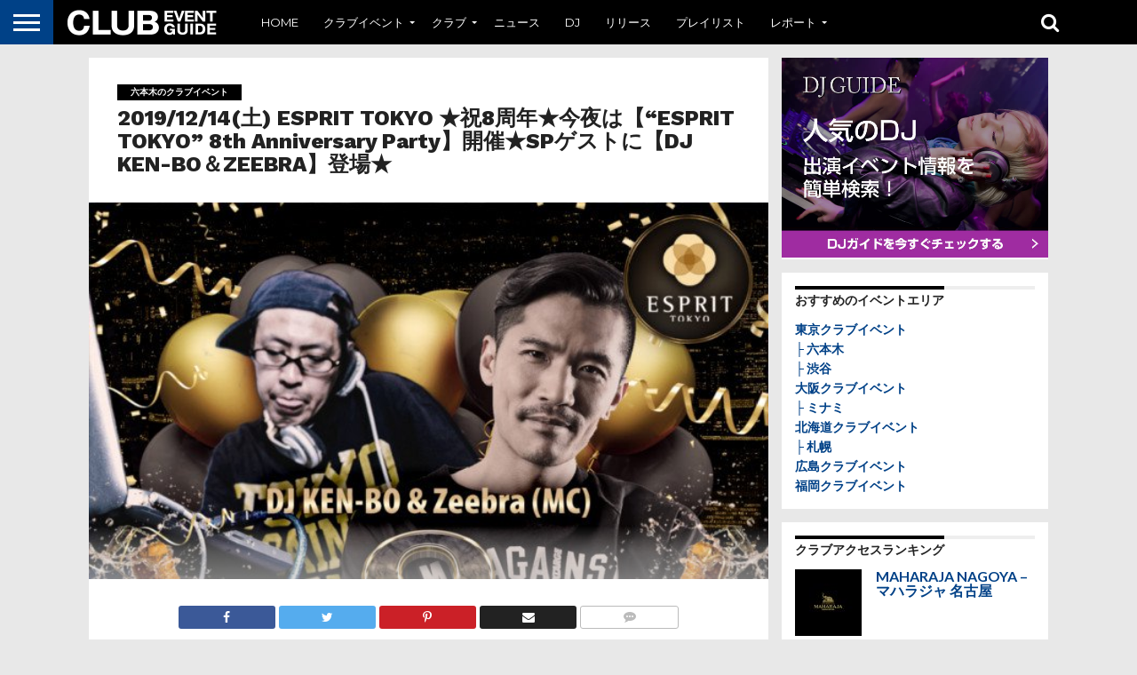

--- FILE ---
content_type: text/html; charset="UTF-8"
request_url: https://club-event-guide.com/esprit_event_esprit-tokyo_20191214/
body_size: 18395
content:
<!DOCTYPE html>
<html lang="ja"
	itemscope 
	itemtype="http://schema.org/Article" 
	prefix="og: http://ogp.me/ns#" >
<head>
<meta charset="UTF-8" >
<meta name="viewport" id="viewport" content="width=device-width, initial-scale=1.0, maximum-scale=1.0, minimum-scale=1.0, user-scalable=no" />
<title>2019/12/14(土) ESPRIT TOKYO ★祝8周年★今夜は【“ESPRIT TOKYO” 8th Anniversary Party】開催★SPゲストに【DJ KEN-BO＆ZEEBRA】登場★ | クラブイベントガイド</title>

<!-- All in One SEO Pack 2.3.4.2 by Michael Torbert of Semper Fi Web Design[291,421] -->
<meta name="description" itemprop="description" content="2019/12/14(土)に六本木で開催される、ESPRIT TOKYO ★祝8周年★今夜は【“ESPRIT TOKYO” 8th Anniversary Party】開催★SPゲストに【DJ KEN-BO＆ZEEBRA】登場★情報です。イベントのおすすめポイントや、内容・詳細など。" />

<meta name="keywords" itemprop="keywords" content="クラブ,イベント,パーティー,六本木,おすすめ,人気,特集,六本木のクラブイベント" />

<link rel="canonical" href="https://club-event-guide.com/esprit_event_esprit-tokyo_20191214/" />
<meta property="og:title" content="2019/12/14(土) ESPRIT TOKYO ★祝8周年★今夜は【“ESPRIT TOKYO” 8th Anniversary Party】開催★SPゲストに【DJ KEN-BO＆ZEEBRA】登場★ | クラブイベントガイド" />
<meta property="og:type" content="article" />
<meta property="og:url" content="https://club-event-guide.com/esprit_event_esprit-tokyo_20191214/" />
<meta property="og:image" content="https://d2vexfq4a24j3u.cloudfront.net/wp-content/uploads/event_el_330822_1574667636.jpg" />
<meta property="og:site_name" content="クラブイベントガイド" />
<meta property="og:description" content="2019/12/14(土)に六本木で開催される、ESPRIT TOKYO ★祝8周年★今夜は【“ESPRIT TOKYO” 8th Anniversary Party】開催★SPゲストに【DJ KEN-BO＆ZEEBRA】登場★情報です。イベントのおすすめポイントや、内容・詳細など。" />
<meta property="article:published_time" content="2019-10-14T18:48:33Z" />
<meta property="article:modified_time" content="2019-11-27T18:50:11Z" />
<meta name="twitter:card" content="summary" />
<meta name="twitter:title" content="2019/12/14(土) ESPRIT TOKYO ★祝8周年★今夜は【“ESPRIT TOKYO” 8th Anniversary Party】開催★SPゲストに【DJ KEN-BO＆ZEEBRA】登場★ | クラブイベントガイド" />
<meta name="twitter:description" content="2019/12/14(土)に六本木で開催される、ESPRIT TOKYO ★祝8周年★今夜は【“ESPRIT TOKYO” 8th Anniversary Party】開催★SPゲストに【DJ KEN-BO＆ZEEBRA】登場★情報です。イベントのおすすめポイントや、内容・詳細など。" />
<meta name="twitter:image" content="https://d2vexfq4a24j3u.cloudfront.net/wp-content/uploads/event_el_330822_1574667636.jpg" />
<meta itemprop="image" content="https://d2vexfq4a24j3u.cloudfront.net/wp-content/uploads/event_el_330822_1574667636.jpg" />
			<script>
			(function(i,s,o,g,r,a,m){i['GoogleAnalyticsObject']=r;i[r]=i[r]||function(){
			(i[r].q=i[r].q||[]).push(arguments)},i[r].l=1*new Date();a=s.createElement(o),
			m=s.getElementsByTagName(o)[0];a.async=1;a.src=g;m.parentNode.insertBefore(a,m)
			})(window,document,'script','//www.google-analytics.com/analytics.js','ga');

			ga('create', 'UA-74844997-1', 'auto');
			ga('require', 'linkid', 'linkid.js');
			ga('send', 'pageview');
			</script>
		<script type="text/javascript">
		function recordOutboundLink(link, category, action) {
					ga('send', 'event', category, action);
					if ( link.target == '_blank' ) return true;
			setTimeout('document.location = "' + link.href + '"', 100);
			return false;
		}
			/* use regular Javascript for this */
			function getAttr(ele, attr) {
				var result = (ele.getAttribute && ele.getAttribute(attr)) || null;
				if( !result ) {
					var attrs = ele.attributes;
					var length = attrs.length;
					for(var i = 0; i < length; i++)
					if(attr[i].nodeName === attr) result = attr[i].nodeValue;
				}
				return result;
			}

			function aiosp_addLoadEvent(func) {
			  var oldonload = window.onload;
			  if (typeof window.onload != 'function') {
			    window.onload = func;
			  } else {
			    window.onload = function() {
			      if (oldonload) {
			        oldonload();
			      }
			      func();
			    }
			  }
			}

			function aiosp_addEvent(element, evnt, funct){
			  if (element.attachEvent)
			   return element.attachEvent('on'+evnt, funct);
			  else
			   return element.addEventListener(evnt, funct, false);
			}

			aiosp_addLoadEvent(function () {
				var links = document.getElementsByTagName('a');
				for (var x=0; x < links.length; x++) {
					if (typeof links[x] == 'undefined') continue;
					aiosp_addEvent( links[x], 'onclick', function () {
						var mydomain = new RegExp(document.domain, 'i');
						href = getAttr(this, 'href');
						if (href && href.toLowerCase().indexOf('http') === 0 && !mydomain.test(href)) {
							recordOutboundLink(this, 'Outbound Links', href);
						}
					});
				}
			});
		</script>
<!-- /all in one seo pack -->
<link rel='dns-prefetch' href='//netdna.bootstrapcdn.com' />
<link rel='dns-prefetch' href='//fonts.googleapis.com' />
<link rel='dns-prefetch' href='//s.w.org' />
<link rel="alternate" type="application/rss+xml" title="クラブイベントガイド &raquo; フィード" href="https://club-event-guide.com/feed/" />
<link rel="alternate" type="application/rss+xml" title="クラブイベントガイド &raquo; コメントフィード" href="https://club-event-guide.com/comments/feed/" />
<link rel="alternate" type="application/rss+xml" title="クラブイベントガイド &raquo; 2019/12/14(土) ESPRIT TOKYO ★祝8周年★今夜は【“ESPRIT TOKYO” 8th Anniversary Party】開催★SPゲストに【DJ KEN-BO＆ZEEBRA】登場★ のコメントのフィード" href="https://club-event-guide.com/esprit_event_esprit-tokyo_20191214/feed/" />
		<script type="text/javascript">
			window._wpemojiSettings = {"baseUrl":"https:\/\/s.w.org\/images\/core\/emoji\/11\/72x72\/","ext":".png","svgUrl":"https:\/\/s.w.org\/images\/core\/emoji\/11\/svg\/","svgExt":".svg","source":{"concatemoji":"https:\/\/club-event-guide.com\/wp-includes\/js\/wp-emoji-release.min.js?ver=4.9.26"}};
			!function(e,a,t){var n,r,o,i=a.createElement("canvas"),p=i.getContext&&i.getContext("2d");function s(e,t){var a=String.fromCharCode;p.clearRect(0,0,i.width,i.height),p.fillText(a.apply(this,e),0,0);e=i.toDataURL();return p.clearRect(0,0,i.width,i.height),p.fillText(a.apply(this,t),0,0),e===i.toDataURL()}function c(e){var t=a.createElement("script");t.src=e,t.defer=t.type="text/javascript",a.getElementsByTagName("head")[0].appendChild(t)}for(o=Array("flag","emoji"),t.supports={everything:!0,everythingExceptFlag:!0},r=0;r<o.length;r++)t.supports[o[r]]=function(e){if(!p||!p.fillText)return!1;switch(p.textBaseline="top",p.font="600 32px Arial",e){case"flag":return s([55356,56826,55356,56819],[55356,56826,8203,55356,56819])?!1:!s([55356,57332,56128,56423,56128,56418,56128,56421,56128,56430,56128,56423,56128,56447],[55356,57332,8203,56128,56423,8203,56128,56418,8203,56128,56421,8203,56128,56430,8203,56128,56423,8203,56128,56447]);case"emoji":return!s([55358,56760,9792,65039],[55358,56760,8203,9792,65039])}return!1}(o[r]),t.supports.everything=t.supports.everything&&t.supports[o[r]],"flag"!==o[r]&&(t.supports.everythingExceptFlag=t.supports.everythingExceptFlag&&t.supports[o[r]]);t.supports.everythingExceptFlag=t.supports.everythingExceptFlag&&!t.supports.flag,t.DOMReady=!1,t.readyCallback=function(){t.DOMReady=!0},t.supports.everything||(n=function(){t.readyCallback()},a.addEventListener?(a.addEventListener("DOMContentLoaded",n,!1),e.addEventListener("load",n,!1)):(e.attachEvent("onload",n),a.attachEvent("onreadystatechange",function(){"complete"===a.readyState&&t.readyCallback()})),(n=t.source||{}).concatemoji?c(n.concatemoji):n.wpemoji&&n.twemoji&&(c(n.twemoji),c(n.wpemoji)))}(window,document,window._wpemojiSettings);
		</script>
		<style type="text/css">
img.wp-smiley,
img.emoji {
	display: inline !important;
	border: none !important;
	box-shadow: none !important;
	height: 1em !important;
	width: 1em !important;
	margin: 0 .07em !important;
	vertical-align: -0.1em !important;
	background: none !important;
	padding: 0 !important;
}
</style>
<link rel='stylesheet' id='contact-form-7-css'  href='https://club-event-guide.com/wp-content/plugins/contact-form-7/includes/css/styles.css?ver=4.4.2' type='text/css' media='all' />
<link rel='stylesheet' id='mvp-score-style-css'  href='https://club-event-guide.com/wp-content/plugins/mvp-scoreboard/css/score-style.css?ver=4.9.26' type='text/css' media='all' />
<link rel='stylesheet' id='wordpress-popular-posts-css-css'  href='https://club-event-guide.com/wp-content/plugins/wordpress-popular-posts/assets/css/wpp.css?ver=5.2.4' type='text/css' media='all' />
<link rel='stylesheet' id='mvp-reset-css'  href='https://club-event-guide.com/wp-content/themes/flex-mag/css/reset.css?ver=4.9.26' type='text/css' media='all' />
<link rel='stylesheet' id='mvp-fontawesome-css'  href='//netdna.bootstrapcdn.com/font-awesome/4.4.0/css/font-awesome.css?ver=4.9.26' type='text/css' media='all' />
<link rel='stylesheet' id='mvp-style-css'  href='https://club-event-guide.com/wp-content/themes/flex-mag/style.css?ver=4.9.26' type='text/css' media='all' />
<!--[if lt IE 10]>
<link rel='stylesheet' id='mvp-iecss-css'  href='https://club-event-guide.com/wp-content/themes/flex-mag/css/iecss.css?ver=4.9.26' type='text/css' media='all' />
<![endif]-->
<link rel='stylesheet' id='mvp-media-queries-css'  href='https://club-event-guide.com/wp-content/themes/flex-mag/css/media-queries.css?ver=4.9.26' type='text/css' media='all' />
<link rel='stylesheet' id='studio-fonts-css'  href='//fonts.googleapis.com/css?family=Oswald%3ALato%3A400%2C700%7CWork+Sans%3A900%7CMontserrat%3A400%2C700%7COpen+Sans%3A800%7CPlayfair+Display%3A400%2C700%2C900%7CQuicksand%7CRaleway%3A200%2C400%2C700%7CRoboto+Slab%3A400%2C700%26subset%3Dlatin%2Clatin-ext&#038;ver=1.0.0' type='text/css' media='all' />
<script type='text/javascript' src='https://club-event-guide.com/wp-includes/js/jquery/jquery.js?ver=1.12.4'></script>
<script type='text/javascript' src='https://club-event-guide.com/wp-includes/js/jquery/jquery-migrate.min.js?ver=1.4.1'></script>
<script type='application/json' id="wpp-json">
{"sampling_active":0,"sampling_rate":100,"ajax_url":"https:\/\/club-event-guide.com\/wp-json\/wordpress-popular-posts\/v1\/popular-posts","ID":13567,"token":"144a1cef4c","lang":0,"debug":0}
</script>
<script type='text/javascript' src='https://club-event-guide.com/wp-content/plugins/wordpress-popular-posts/assets/js/wpp.min.js?ver=5.2.4'></script>
<link rel='https://api.w.org/' href='https://club-event-guide.com/wp-json/' />
<link rel="EditURI" type="application/rsd+xml" title="RSD" href="https://club-event-guide.com/xmlrpc.php?rsd" />
<link rel="wlwmanifest" type="application/wlwmanifest+xml" href="https://club-event-guide.com/wp-includes/wlwmanifest.xml" /> 
<link rel='prev' title='2019/12/14(土) HERBIE 広島 今夜は【HERBIE 4th ANNIVERSARY PARTY!】開催★SPゲストにご存知「湘南乃風」より【RED RICE】が登場★' href='https://club-event-guide.com/herbie_event_herbie-hiroshima_20191214/' />
<link rel='next' title='2019/12/14(土) ELE TOKYO 東京・六本木エルトウキョウ★人気のウィークエンドパーティー開催！ゴールドとシルバーに輝くラグジュアリー空間★' href='https://club-event-guide.com/ele_event_ele-tokyo_20191214/' />
<meta name="generator" content="WordPress 4.9.26" />
<link rel='shortlink' href='https://club-event-guide.com/?p=13567' />
<link rel="alternate" type="application/json+oembed" href="https://club-event-guide.com/wp-json/oembed/1.0/embed?url=https%3A%2F%2Fclub-event-guide.com%2Fesprit_event_esprit-tokyo_20191214%2F" />
<link rel="alternate" type="text/xml+oembed" href="https://club-event-guide.com/wp-json/oembed/1.0/embed?url=https%3A%2F%2Fclub-event-guide.com%2Fesprit_event_esprit-tokyo_20191214%2F&#038;format=xml" />

<!-- This site is using AdRotate v4.8 to display their advertisements - https://ajdg.solutions/products/adrotate-for-wordpress/ -->
<!-- AdRotate CSS -->
<style type="text/css" media="screen">
	.g { margin:0px; padding:0px; overflow:hidden; line-height:1; zoom:1; }
	.g img { height:auto; }
	.g-col { position:relative; float:left; }
	.g-col:first-child { margin-left: 0; }
	.g-col:last-child { margin-right: 0; }
	@media only screen and (max-width: 480px) {
		.g-col, .g-dyn, .g-single { width:100%; margin-left:0; margin-right:0; }
	}
</style>
<!-- /AdRotate CSS -->


<style type='text/css'>

@import url(//fonts.googleapis.com/css?family=Work+Sans:100,200,300,400,500,600,700,800,900|Montserrat:100,200,300,400,500,600,700,800,900|Work+Sans:100,200,300,400,400italic,500,600,700,700italic,800,900|Lato:100,200,300,400,400italic,500,600,700,700italic,800,900|Montserrat:100,200,300,400,500,600,700,800,900&subset=latin,latin-ext,cyrillic,cyrillic-ext,greek-ext,greek,vietnamese);

#wallpaper {
	background: url() no-repeat 50% 0;
	}
body,
.blog-widget-text p,
.feat-widget-text p,
.post-info-right,
span.post-excerpt,
span.feat-caption,
span.soc-count-text,
#content-main p,
#commentspopup .comments-pop,
.archive-list-text p,
.author-box-bot p,
#post-404 p,
.foot-widget,
#home-feat-text p,
.feat-top2-left-text p,
.feat-wide1-text p,
.feat-wide4-text p,
#content-main table,
.foot-copy p,
.video-main-text p {
	font-family: 'Lato', sans-serif;
	}

a,
a:visited,
.post-info-name a {
	color: #004187;
	}

a:hover {
	color: #999999;
	}

.fly-but-wrap,
span.feat-cat,
span.post-head-cat,
.prev-next-text a,
.prev-next-text a:visited,
.prev-next-text a:hover {
	background: #000000;
	}

.fly-but-wrap {
	background: #004187;
	}

.fly-but-wrap span {
	background: #ffffff;
	}

.woocommerce .star-rating span:before {
	color: #000000;
	}

.woocommerce .widget_price_filter .ui-slider .ui-slider-range,
.woocommerce .widget_price_filter .ui-slider .ui-slider-handle {
	background-color: #000000;
	}

.woocommerce span.onsale,
.woocommerce #respond input#submit.alt,
.woocommerce a.button.alt,
.woocommerce button.button.alt,
.woocommerce input.button.alt,
.woocommerce #respond input#submit.alt:hover,
.woocommerce a.button.alt:hover,
.woocommerce button.button.alt:hover,
.woocommerce input.button.alt:hover {
	background-color: #000000;
	}

span.post-header {
	border-top: 4px solid #000000;
	}

#main-nav-wrap,
nav.main-menu-wrap,
.nav-logo,
.nav-right-wrap,
.nav-menu-out,
.nav-logo-out,
#head-main-top {
	-webkit-backface-visibility: hidden;
	background: #000000;
	}

nav.main-menu-wrap ul li a,
.nav-menu-out:hover ul li:hover a,
.nav-menu-out:hover span.nav-search-but:hover i,
.nav-menu-out:hover span.nav-soc-but:hover i,
span.nav-search-but i,
span.nav-soc-but i {
	color: #ffffff;
	}

.nav-menu-out:hover li.menu-item-has-children:hover a:after,
nav.main-menu-wrap ul li.menu-item-has-children a:after {
	border-color: #ffffff transparent transparent transparent;
	}

.nav-menu-out:hover ul li a,
.nav-menu-out:hover span.nav-search-but i,
.nav-menu-out:hover span.nav-soc-but i {
	color: #999999;
	}

.nav-menu-out:hover li.menu-item-has-children a:after {
	border-color: #999999 transparent transparent transparent;
	}

.nav-menu-out:hover ul li ul.mega-list li a,
.side-list-text p,
.row-widget-text p,
.blog-widget-text h2,
.feat-widget-text h2,
.archive-list-text h2,
h2.author-list-head a,
.mvp-related-text a {
	color: #222222;
	}

ul.mega-list li:hover a,
ul.side-list li:hover .side-list-text p,
ul.row-widget-list li:hover .row-widget-text p,
ul.blog-widget-list li:hover .blog-widget-text h2,
.feat-widget-wrap:hover .feat-widget-text h2,
ul.archive-list li:hover .archive-list-text h2,
ul.archive-col-list li:hover .archive-list-text h2,
h2.author-list-head a:hover,
.mvp-related-posts ul li:hover .mvp-related-text a {
	color: #999999 !important;
	}

span.more-posts-text,
a.inf-more-but,
#comments-button a,
#comments-button span.comment-but-text {
	border: 1px solid #004187;
	}

span.more-posts-text,
a.inf-more-but,
#comments-button a,
#comments-button span.comment-but-text {
	color: #004187 !important;
	}

#comments-button a:hover,
#comments-button span.comment-but-text:hover,
a.inf-more-but:hover,
span.more-posts-text:hover {
	background: #004187;
	}

nav.main-menu-wrap ul li a,
ul.col-tabs li a,
nav.fly-nav-menu ul li a,
.foot-menu .menu li a {
	font-family: 'Montserrat', sans-serif;
	}

.feat-top2-right-text h2,
.side-list-text p,
.side-full-text p,
.row-widget-text p,
.feat-widget-text h2,
.blog-widget-text h2,
.prev-next-text a,
.prev-next-text a:visited,
.prev-next-text a:hover,
span.post-header,
.archive-list-text h2,
#woo-content h1.page-title,
.woocommerce div.product .product_title,
.woocommerce ul.products li.product h3,
.video-main-text h2,
.mvp-related-text a {
	font-family: 'Montserrat', sans-serif;
	}

.feat-wide-sub-text h2,
#home-feat-text h2,
.feat-top2-left-text h2,
.feat-wide1-text h2,
.feat-wide4-text h2,
.feat-wide5-text h2,
h1.post-title,
#content-main h1.post-title,
#post-404 h1,
h1.post-title-wide,
#content-main blockquote p,
#commentspopup #content-main h1 {
	font-family: 'Work Sans', sans-serif;
	}

h3.home-feat-title,
h3.side-list-title,
#infscr-loading,
.score-nav-menu select,
h1.cat-head,
h1.arch-head,
h2.author-list-head,
h3.foot-head,
.woocommerce ul.product_list_widget span.product-title,
.woocommerce ul.product_list_widget li a,
.woocommerce #reviews #comments ol.commentlist li .comment-text p.meta,
.woocommerce .related h2,
.woocommerce div.product .woocommerce-tabs .panel h2,
.woocommerce div.product .product_title,
#content-main h1,
#content-main h2,
#content-main h3,
#content-main h4,
#content-main h5,
#content-main h6 {
	font-family: 'Work Sans', sans-serif;
	}

</style>
	
<style type="text/css">


.post-cont-out,
.post-cont-in {
	margin-right: 0;
	}
.nav-links {
	display: none;
	}




#fly-wrap {
	background: #fff;
	}
ul.fly-bottom-soc li {
	border-top: 1px solid #666;
	}
nav.fly-nav-menu ul li {
	border-top: 1px solid #ddd;
	}
nav.fly-nav-menu ul li a {
	color: #555;
	}
nav.fly-nav-menu ul li a:hover {
	color: #bbb;
	}
nav.fly-nav-menu ul li ul.sub-menu {
	border-top: 1px solid #ddd;
	}

#score-wrap {
	background: #fff;
	border-bottom: 1px solid #ddd;
	}
.score-nav-menu:before {
	border-top: 5px solid #555;
	}
.score-nav-menu select {
	background: #eee;
	color: #555;
	}
.score-nav-menu select option {
	background: #fff;
	color: #555;
	}
ul.score-list li {
	background: #eee;
	border: 1px solid #eee;
	}
ul.score-list li:hover {
	background: #fff;
	border: 1px solid #ddd;
	}
.score-top p,
.score-bot p {
	color: #555;
	}
.es-nav span a {
	color: #555;
	}
.es-nav span:hover a {
	color: #222;
	}
.es-nav span.es-nav-prev,
.es-nav span.es-nav-next {
	background: #fff;
	}
.es-nav span.es-nav-prev {
	border-left: 1px solid #ddd;
	border-right: 1px solid #ddd;
	}
.es-nav span.es-nav-next {
	border-left: 1px solid #ddd;
	}



nav.fly-nav-menu ul li a {
    color: #ffffff;
}

iframe[name="google_conversion_frame"] {
    height: 0 !important;
    width: 0 !important;
    line-height: 0 !important;
    font-size: 0 !important;
    overflow:hidden;
    position: absolute;
}

.adrotate_widgets{
    padding:0;
    width: 100%;
}</style>

<style type="text/css" id="custom-background-css">
body.custom-background { background-color: #e8e8e8; }
</style>

<!-- Block (3) START-->
<!-- Facebook Pixel Code -->
<script>
!function(f,b,e,v,n,t,s){if(f.fbq)return;n=f.fbq=function(){n.callMethod?
n.callMethod.apply(n,arguments):n.queue.push(arguments)};if(!f._fbq)f._fbq=n;
n.push=n;n.loaded=!0;n.version='2.0';n.queue=[];t=b.createElement(e);t.async=!0;
t.src=v;s=b.getElementsByTagName(e)[0];s.parentNode.insertBefore(t,s)}(window,
document,'script','https://connect.facebook.net/en_US/fbevents.js');
fbq('init', '337257336447925'); // Insert your pixel ID here.
fbq('track', 'PageView');
</script>
<noscript><img height="1" width="1" style="display:none" 
src="https://www.facebook.com/tr?id=337257336447925&ev=PageView&noscript=1" 
/></noscript>
<!-- DO NOT MODIFY -->
<!-- End Facebook Pixel Code -->
<!-- Block (3) END -->

<!-- Block (6) START-->
<script async src="//pagead2.googlesyndication.com/pagead/js/adsbygoogle.js"></script>
<script>
(adsbygoogle = window.adsbygoogle || []).push({
google_ad_client: "ca-pub-9141047910664483",
enable_page_level_ads: true
});
</script>
<!-- Block (6) END -->



<link rel="shortcut icon" href="https://club-event-guide.com/wp-content/uploads/favicon.ico" /><link rel="apple-touch-icon-precomposed" href="/wp-content/uploads/iphoneicon-60x3-1.png" />
<link rel="alternate" type="application/rss+xml" title="RSS 2.0" href="https://club-event-guide.com/feed/" />
<link rel="alternate" type="text/xml" title="RSS .92" href="https://club-event-guide.com/feed/rss/" />
<link rel="alternate" type="application/atom+xml" title="Atom 0.3" href="https://club-event-guide.com/feed/atom/" />
<link rel="pingback" href="https://club-event-guide.com/xmlrpc.php" />



<link rel="stylesheet" href="https://club-event-guide.com/wp-content/themes/flex-mag/ceg.css">


</head>

<body class="post-template-default single single-post postid-13567 single-format-standard custom-background">
	<div id="site" class="left relative">
		<div id="site-wrap" class="left relative">
						<div id="fly-wrap">
	<div class="fly-wrap-out">
		<div class="fly-side-wrap">
			<ul class="fly-bottom-soc left relative">
																																									<li class="rss-soc">
						<a href="https://club-event-guide.com/feed/rss/" target="_blank">
						<i class="fa fa-rss fa-2"></i>
						</a>
					</li>
							</ul>
		</div><!--fly-side-wrap-->
		<div class="fly-wrap-in">
			<div id="fly-menu-wrap">
				<nav class="fly-nav-menu left relative">
					<div class="menu-menu-container"><ul id="menu-menu" class="menu"><li id="menu-item-1925" class="menu-item menu-item-type-custom menu-item-object-custom menu-item-home menu-item-1925"><a href="https://club-event-guide.com/">HOME</a></li>
<li id="menu-item-1926" class="menu-item menu-item-type-taxonomy menu-item-object-category current-post-ancestor menu-item-has-children menu-item-1926"><a href="https://club-event-guide.com/category/clubevent/">クラブイベント</a>
<ul class="sub-menu">
	<li id="menu-item-1927" class="menu-item menu-item-type-taxonomy menu-item-object-category current-post-ancestor menu-item-has-children menu-item-1927"><a href="https://club-event-guide.com/category/clubevent/tokyo-event/">東京</a>
	<ul class="sub-menu">
		<li id="menu-item-1928" class="menu-item menu-item-type-taxonomy menu-item-object-category current-post-ancestor current-menu-parent current-post-parent menu-item-1928"><a href="https://club-event-guide.com/category/clubevent/tokyo-event/roppongi-event/">六本木</a></li>
		<li id="menu-item-1929" class="menu-item menu-item-type-taxonomy menu-item-object-category menu-item-1929"><a href="https://club-event-guide.com/category/clubevent/tokyo-event/shibuya-event/">渋谷</a></li>
	</ul>
</li>
	<li id="menu-item-4097" class="menu-item menu-item-type-taxonomy menu-item-object-category menu-item-has-children menu-item-4097"><a href="https://club-event-guide.com/category/clubevent/osaka-event/">大阪</a>
	<ul class="sub-menu">
		<li id="menu-item-4098" class="menu-item menu-item-type-taxonomy menu-item-object-category menu-item-4098"><a href="https://club-event-guide.com/category/clubevent/osaka-event/minami-event/">ミナミ</a></li>
	</ul>
</li>
	<li id="menu-item-2566" class="menu-item menu-item-type-taxonomy menu-item-object-category menu-item-has-children menu-item-2566"><a href="https://club-event-guide.com/category/clubevent/hokkaido-event/">北海道</a>
	<ul class="sub-menu">
		<li id="menu-item-2567" class="menu-item menu-item-type-taxonomy menu-item-object-category menu-item-2567"><a href="https://club-event-guide.com/category/clubevent/hokkaido-event/sapporo-event/">札幌</a></li>
	</ul>
</li>
	<li id="menu-item-5535" class="menu-item menu-item-type-taxonomy menu-item-object-category menu-item-5535"><a href="https://club-event-guide.com/category/clubevent/hiroshima-event/">広島</a></li>
	<li id="menu-item-5628" class="menu-item menu-item-type-taxonomy menu-item-object-category menu-item-has-children menu-item-5628"><a href="https://club-event-guide.com/category/clubevent/fukuoka-event/">福岡</a>
	<ul class="sub-menu">
		<li id="menu-item-5627" class="menu-item menu-item-type-taxonomy menu-item-object-category menu-item-5627"><a href="https://club-event-guide.com/category/clubevent/fukuoka-event/hakata-event/">博多</a></li>
	</ul>
</li>
</ul>
</li>
<li id="menu-item-1922" class="menu-item menu-item-type-taxonomy menu-item-object-category menu-item-has-children menu-item-1922"><a href="https://club-event-guide.com/category/club/">クラブ</a>
<ul class="sub-menu">
	<li id="menu-item-1923" class="menu-item menu-item-type-taxonomy menu-item-object-category menu-item-has-children menu-item-1923"><a href="https://club-event-guide.com/category/club/tokyo-club/">東京</a>
	<ul class="sub-menu">
		<li id="menu-item-1924" class="menu-item menu-item-type-taxonomy menu-item-object-category menu-item-1924"><a href="https://club-event-guide.com/category/club/tokyo-club/roppongi-club/">六本木</a></li>
		<li id="menu-item-3446" class="menu-item menu-item-type-taxonomy menu-item-object-category menu-item-3446"><a href="https://club-event-guide.com/category/club/tokyo-club/shibuya-club/">渋谷</a></li>
		<li id="menu-item-3443" class="menu-item menu-item-type-taxonomy menu-item-object-category menu-item-3443"><a href="https://club-event-guide.com/category/club/tokyo-club/ginza-club/">銀座</a></li>
		<li id="menu-item-6815" class="menu-item menu-item-type-taxonomy menu-item-object-category menu-item-6815"><a href="https://club-event-guide.com/category/club/tokyo-club/machida-club/">町田</a></li>
		<li id="menu-item-6816" class="menu-item menu-item-type-taxonomy menu-item-object-category menu-item-6816"><a href="https://club-event-guide.com/category/club/tokyo-club/kinshicho-club/">錦糸町</a></li>
	</ul>
</li>
	<li id="menu-item-8511" class="menu-item menu-item-type-taxonomy menu-item-object-category menu-item-has-children menu-item-8511"><a href="https://club-event-guide.com/category/club/kanagawa-club/">神奈川</a>
	<ul class="sub-menu">
		<li id="menu-item-8510" class="menu-item menu-item-type-taxonomy menu-item-object-category menu-item-8510"><a href="https://club-event-guide.com/category/club/kanagawa-club/yokohama-club/">横浜</a></li>
	</ul>
</li>
	<li id="menu-item-4099" class="menu-item menu-item-type-taxonomy menu-item-object-category menu-item-4099"><a href="https://club-event-guide.com/category/club/chiba-club/">千葉</a></li>
	<li id="menu-item-3436" class="menu-item menu-item-type-taxonomy menu-item-object-category menu-item-has-children menu-item-3436"><a href="https://club-event-guide.com/category/club/osaka-club/">大阪</a>
	<ul class="sub-menu">
		<li id="menu-item-3437" class="menu-item menu-item-type-taxonomy menu-item-object-category menu-item-3437"><a href="https://club-event-guide.com/category/club/osaka-club/minami-club/">ミナミ</a></li>
		<li id="menu-item-3438" class="menu-item menu-item-type-taxonomy menu-item-object-category menu-item-3438"><a href="https://club-event-guide.com/category/club/osaka-club/umeda-club/">梅田</a></li>
	</ul>
</li>
	<li id="menu-item-3434" class="menu-item menu-item-type-taxonomy menu-item-object-category menu-item-has-children menu-item-3434"><a href="https://club-event-guide.com/category/club/hyogo-club/">兵庫</a>
	<ul class="sub-menu">
		<li id="menu-item-3435" class="menu-item menu-item-type-taxonomy menu-item-object-category menu-item-3435"><a href="https://club-event-guide.com/category/club/hyogo-club/kobe-club/">神戸</a></li>
	</ul>
</li>
	<li id="menu-item-3441" class="menu-item menu-item-type-taxonomy menu-item-object-category menu-item-has-children menu-item-3441"><a href="https://club-event-guide.com/category/club/aichi-club/">愛知</a>
	<ul class="sub-menu">
		<li id="menu-item-3442" class="menu-item menu-item-type-taxonomy menu-item-object-category menu-item-3442"><a href="https://club-event-guide.com/category/club/aichi-club/nagoya-club/">名古屋</a></li>
	</ul>
</li>
	<li id="menu-item-3448" class="menu-item menu-item-type-taxonomy menu-item-object-category menu-item-has-children menu-item-3448"><a href="https://club-event-guide.com/category/club/miyagi-club/">宮城</a>
	<ul class="sub-menu">
		<li id="menu-item-3449" class="menu-item menu-item-type-taxonomy menu-item-object-category menu-item-3449"><a href="https://club-event-guide.com/category/club/miyagi-club/sendai-club/">仙台</a></li>
	</ul>
</li>
	<li id="menu-item-2902" class="menu-item menu-item-type-taxonomy menu-item-object-category menu-item-has-children menu-item-2902"><a href="https://club-event-guide.com/category/club/hokkaido-club/">北海道</a>
	<ul class="sub-menu">
		<li id="menu-item-2903" class="menu-item menu-item-type-taxonomy menu-item-object-category menu-item-2903"><a href="https://club-event-guide.com/category/club/hokkaido-club/sapporo-club/">札幌</a></li>
	</ul>
</li>
	<li id="menu-item-3439" class="menu-item menu-item-type-taxonomy menu-item-object-category menu-item-3439"><a href="https://club-event-guide.com/category/club/hiroshima-club/">広島</a></li>
	<li id="menu-item-8470" class="menu-item menu-item-type-taxonomy menu-item-object-category menu-item-has-children menu-item-8470"><a href="https://club-event-guide.com/category/club/okayama-club/">岡山</a>
	<ul class="sub-menu">
		<li id="menu-item-8471" class="menu-item menu-item-type-taxonomy menu-item-object-category menu-item-8471"><a href="https://club-event-guide.com/category/club/okayama-club/okayamashi-club/">岡山市</a></li>
	</ul>
</li>
	<li id="menu-item-5585" class="menu-item menu-item-type-taxonomy menu-item-object-category menu-item-has-children menu-item-5585"><a href="https://club-event-guide.com/category/club/fukuoka-club/">福岡</a>
	<ul class="sub-menu">
		<li id="menu-item-5586" class="menu-item menu-item-type-taxonomy menu-item-object-category menu-item-5586"><a href="https://club-event-guide.com/category/club/fukuoka-club/hakata-club/">博多</a></li>
		<li id="menu-item-7474" class="menu-item menu-item-type-taxonomy menu-item-object-category menu-item-7474"><a href="https://club-event-guide.com/category/club/fukuoka-club/nakasu-club/">中洲</a></li>
		<li id="menu-item-7475" class="menu-item menu-item-type-taxonomy menu-item-object-category menu-item-7475"><a href="https://club-event-guide.com/category/club/fukuoka-club/tenjin-club/">天神</a></li>
	</ul>
</li>
	<li id="menu-item-6489" class="menu-item menu-item-type-taxonomy menu-item-object-category menu-item-has-children menu-item-6489"><a href="https://club-event-guide.com/category/club/okinawa-club/">沖縄</a>
	<ul class="sub-menu">
		<li id="menu-item-6488" class="menu-item menu-item-type-taxonomy menu-item-object-category menu-item-6488"><a href="https://club-event-guide.com/category/club/okinawa-club/naha-club/">那覇</a></li>
	</ul>
</li>
</ul>
</li>
<li id="menu-item-1931" class="menu-item menu-item-type-taxonomy menu-item-object-category menu-item-1931"><a href="https://club-event-guide.com/category/news/">ニュース</a></li>
<li id="menu-item-2655" class="menu-item menu-item-type-custom menu-item-object-custom menu-item-2655"><a href="https://club-event-guide.com/dj/">DJ</a></li>
<li id="menu-item-1941" class="menu-item menu-item-type-taxonomy menu-item-object-category menu-item-1941"><a href="https://club-event-guide.com/category/release/">リリース</a></li>
<li id="menu-item-1940" class="menu-item menu-item-type-taxonomy menu-item-object-category menu-item-1940"><a href="https://club-event-guide.com/category/playlist/">プレイリスト</a></li>
<li id="menu-item-1939" class="menu-item menu-item-type-taxonomy menu-item-object-category menu-item-has-children menu-item-1939"><a href="https://club-event-guide.com/category/report/">レポート</a>
<ul class="sub-menu">
	<li id="menu-item-2667" class="menu-item menu-item-type-taxonomy menu-item-object-category menu-item-has-children menu-item-2667"><a href="https://club-event-guide.com/category/report/tokyo-report/">東京</a>
	<ul class="sub-menu">
		<li id="menu-item-2669" class="menu-item menu-item-type-taxonomy menu-item-object-category menu-item-2669"><a href="https://club-event-guide.com/category/report/tokyo-report/roppongi-report/">六本木</a></li>
		<li id="menu-item-5536" class="menu-item menu-item-type-taxonomy menu-item-object-category menu-item-5536"><a href="https://club-event-guide.com/category/report/tokyo-report/shibuya-report/">渋谷</a></li>
		<li id="menu-item-2668" class="menu-item menu-item-type-taxonomy menu-item-object-category menu-item-2668"><a href="https://club-event-guide.com/category/report/tokyo-report/odaiba-report/">お台場</a></li>
	</ul>
</li>
	<li id="menu-item-5539" class="menu-item menu-item-type-taxonomy menu-item-object-category menu-item-has-children menu-item-5539"><a href="https://club-event-guide.com/category/report/osaka-report/">大阪</a>
	<ul class="sub-menu">
		<li id="menu-item-5540" class="menu-item menu-item-type-taxonomy menu-item-object-category menu-item-5540"><a href="https://club-event-guide.com/category/report/osaka-report/minami-report/">ミナミ</a></li>
	</ul>
</li>
	<li id="menu-item-5537" class="menu-item menu-item-type-taxonomy menu-item-object-category menu-item-has-children menu-item-5537"><a href="https://club-event-guide.com/category/report/hokkaido-report/">北海道</a>
	<ul class="sub-menu">
		<li id="menu-item-5538" class="menu-item menu-item-type-taxonomy menu-item-object-category menu-item-5538"><a href="https://club-event-guide.com/category/report/hokkaido-report/sapporo-report/">札幌</a></li>
	</ul>
</li>
</ul>
</li>
</ul></div>				</nav>
			</div><!--fly-menu-wrap-->
		</div><!--fly-wrap-in-->
	</div><!--fly-wrap-out-->
</div><!--fly-wrap-->			<div id="head-main-wrap" class="left relative">
				<div id="head-main-top" class="left relative">
																																																					</div><!--head-main-top-->
				<div id="main-nav-wrap">
					<div class="nav-out">
						<div class="nav-in">
							<div id="main-nav-cont" class="left" itemscope itemtype="http://schema.org/Organization">
								<div class="nav-logo-out">
									<div class="nav-left-wrap left relative">
										<div class="fly-but-wrap left relative">
											<span></span>
											<span></span>
											<span></span>
											<span></span>
										</div><!--fly-but-wrap-->
																					<div class="nav-logo left">
												<h1>
																									<a itemprop="url" href="https://club-event-guide.com/"><img itemprop="logo" src="https://club-event-guide.com/wp-content/uploads/logo_400x100.png" alt="クラブイベントガイド" /></a>
																								</h1>
											</div><!--nav-logo-->
																			</div><!--nav-left-wrap-->
									<div class="nav-logo-in">
										<div class="nav-menu-out">
											<div class="nav-menu-in">
												<nav class="main-menu-wrap left">
													<div class="menu-menu-container"><ul id="menu-menu-1" class="menu"><li class="menu-item menu-item-type-custom menu-item-object-custom menu-item-home menu-item-1925"><a href="https://club-event-guide.com/">HOME</a></li>
<li class="menu-item menu-item-type-taxonomy menu-item-object-category current-post-ancestor menu-item-has-children menu-item-1926"><a href="https://club-event-guide.com/category/clubevent/">クラブイベント</a>
<ul class="sub-menu">
	<li class="menu-item menu-item-type-taxonomy menu-item-object-category current-post-ancestor menu-item-has-children menu-item-1927"><a href="https://club-event-guide.com/category/clubevent/tokyo-event/">東京</a>
	<ul class="sub-menu">
		<li class="menu-item menu-item-type-taxonomy menu-item-object-category current-post-ancestor current-menu-parent current-post-parent menu-item-1928"><a href="https://club-event-guide.com/category/clubevent/tokyo-event/roppongi-event/">六本木</a></li>
		<li class="menu-item menu-item-type-taxonomy menu-item-object-category menu-item-1929"><a href="https://club-event-guide.com/category/clubevent/tokyo-event/shibuya-event/">渋谷</a></li>
	</ul>
</li>
	<li class="menu-item menu-item-type-taxonomy menu-item-object-category menu-item-has-children menu-item-4097"><a href="https://club-event-guide.com/category/clubevent/osaka-event/">大阪</a>
	<ul class="sub-menu">
		<li class="menu-item menu-item-type-taxonomy menu-item-object-category menu-item-4098"><a href="https://club-event-guide.com/category/clubevent/osaka-event/minami-event/">ミナミ</a></li>
	</ul>
</li>
	<li class="menu-item menu-item-type-taxonomy menu-item-object-category menu-item-has-children menu-item-2566"><a href="https://club-event-guide.com/category/clubevent/hokkaido-event/">北海道</a>
	<ul class="sub-menu">
		<li class="menu-item menu-item-type-taxonomy menu-item-object-category menu-item-2567"><a href="https://club-event-guide.com/category/clubevent/hokkaido-event/sapporo-event/">札幌</a></li>
	</ul>
</li>
	<li class="menu-item menu-item-type-taxonomy menu-item-object-category menu-item-5535"><a href="https://club-event-guide.com/category/clubevent/hiroshima-event/">広島</a></li>
	<li class="menu-item menu-item-type-taxonomy menu-item-object-category menu-item-has-children menu-item-5628"><a href="https://club-event-guide.com/category/clubevent/fukuoka-event/">福岡</a>
	<ul class="sub-menu">
		<li class="menu-item menu-item-type-taxonomy menu-item-object-category menu-item-5627"><a href="https://club-event-guide.com/category/clubevent/fukuoka-event/hakata-event/">博多</a></li>
	</ul>
</li>
</ul>
</li>
<li class="menu-item menu-item-type-taxonomy menu-item-object-category menu-item-has-children menu-item-1922"><a href="https://club-event-guide.com/category/club/">クラブ</a>
<ul class="sub-menu">
	<li class="menu-item menu-item-type-taxonomy menu-item-object-category menu-item-has-children menu-item-1923"><a href="https://club-event-guide.com/category/club/tokyo-club/">東京</a>
	<ul class="sub-menu">
		<li class="menu-item menu-item-type-taxonomy menu-item-object-category menu-item-1924"><a href="https://club-event-guide.com/category/club/tokyo-club/roppongi-club/">六本木</a></li>
		<li class="menu-item menu-item-type-taxonomy menu-item-object-category menu-item-3446"><a href="https://club-event-guide.com/category/club/tokyo-club/shibuya-club/">渋谷</a></li>
		<li class="menu-item menu-item-type-taxonomy menu-item-object-category menu-item-3443"><a href="https://club-event-guide.com/category/club/tokyo-club/ginza-club/">銀座</a></li>
		<li class="menu-item menu-item-type-taxonomy menu-item-object-category menu-item-6815"><a href="https://club-event-guide.com/category/club/tokyo-club/machida-club/">町田</a></li>
		<li class="menu-item menu-item-type-taxonomy menu-item-object-category menu-item-6816"><a href="https://club-event-guide.com/category/club/tokyo-club/kinshicho-club/">錦糸町</a></li>
	</ul>
</li>
	<li class="menu-item menu-item-type-taxonomy menu-item-object-category menu-item-has-children menu-item-8511"><a href="https://club-event-guide.com/category/club/kanagawa-club/">神奈川</a>
	<ul class="sub-menu">
		<li class="menu-item menu-item-type-taxonomy menu-item-object-category menu-item-8510"><a href="https://club-event-guide.com/category/club/kanagawa-club/yokohama-club/">横浜</a></li>
	</ul>
</li>
	<li class="menu-item menu-item-type-taxonomy menu-item-object-category menu-item-4099"><a href="https://club-event-guide.com/category/club/chiba-club/">千葉</a></li>
	<li class="menu-item menu-item-type-taxonomy menu-item-object-category menu-item-has-children menu-item-3436"><a href="https://club-event-guide.com/category/club/osaka-club/">大阪</a>
	<ul class="sub-menu">
		<li class="menu-item menu-item-type-taxonomy menu-item-object-category menu-item-3437"><a href="https://club-event-guide.com/category/club/osaka-club/minami-club/">ミナミ</a></li>
		<li class="menu-item menu-item-type-taxonomy menu-item-object-category menu-item-3438"><a href="https://club-event-guide.com/category/club/osaka-club/umeda-club/">梅田</a></li>
	</ul>
</li>
	<li class="menu-item menu-item-type-taxonomy menu-item-object-category menu-item-has-children menu-item-3434"><a href="https://club-event-guide.com/category/club/hyogo-club/">兵庫</a>
	<ul class="sub-menu">
		<li class="menu-item menu-item-type-taxonomy menu-item-object-category menu-item-3435"><a href="https://club-event-guide.com/category/club/hyogo-club/kobe-club/">神戸</a></li>
	</ul>
</li>
	<li class="menu-item menu-item-type-taxonomy menu-item-object-category menu-item-has-children menu-item-3441"><a href="https://club-event-guide.com/category/club/aichi-club/">愛知</a>
	<ul class="sub-menu">
		<li class="menu-item menu-item-type-taxonomy menu-item-object-category menu-item-3442"><a href="https://club-event-guide.com/category/club/aichi-club/nagoya-club/">名古屋</a></li>
	</ul>
</li>
	<li class="menu-item menu-item-type-taxonomy menu-item-object-category menu-item-has-children menu-item-3448"><a href="https://club-event-guide.com/category/club/miyagi-club/">宮城</a>
	<ul class="sub-menu">
		<li class="menu-item menu-item-type-taxonomy menu-item-object-category menu-item-3449"><a href="https://club-event-guide.com/category/club/miyagi-club/sendai-club/">仙台</a></li>
	</ul>
</li>
	<li class="menu-item menu-item-type-taxonomy menu-item-object-category menu-item-has-children menu-item-2902"><a href="https://club-event-guide.com/category/club/hokkaido-club/">北海道</a>
	<ul class="sub-menu">
		<li class="menu-item menu-item-type-taxonomy menu-item-object-category menu-item-2903"><a href="https://club-event-guide.com/category/club/hokkaido-club/sapporo-club/">札幌</a></li>
	</ul>
</li>
	<li class="menu-item menu-item-type-taxonomy menu-item-object-category menu-item-3439"><a href="https://club-event-guide.com/category/club/hiroshima-club/">広島</a></li>
	<li class="menu-item menu-item-type-taxonomy menu-item-object-category menu-item-has-children menu-item-8470"><a href="https://club-event-guide.com/category/club/okayama-club/">岡山</a>
	<ul class="sub-menu">
		<li class="menu-item menu-item-type-taxonomy menu-item-object-category menu-item-8471"><a href="https://club-event-guide.com/category/club/okayama-club/okayamashi-club/">岡山市</a></li>
	</ul>
</li>
	<li class="menu-item menu-item-type-taxonomy menu-item-object-category menu-item-has-children menu-item-5585"><a href="https://club-event-guide.com/category/club/fukuoka-club/">福岡</a>
	<ul class="sub-menu">
		<li class="menu-item menu-item-type-taxonomy menu-item-object-category menu-item-5586"><a href="https://club-event-guide.com/category/club/fukuoka-club/hakata-club/">博多</a></li>
		<li class="menu-item menu-item-type-taxonomy menu-item-object-category menu-item-7474"><a href="https://club-event-guide.com/category/club/fukuoka-club/nakasu-club/">中洲</a></li>
		<li class="menu-item menu-item-type-taxonomy menu-item-object-category menu-item-7475"><a href="https://club-event-guide.com/category/club/fukuoka-club/tenjin-club/">天神</a></li>
	</ul>
</li>
	<li class="menu-item menu-item-type-taxonomy menu-item-object-category menu-item-has-children menu-item-6489"><a href="https://club-event-guide.com/category/club/okinawa-club/">沖縄</a>
	<ul class="sub-menu">
		<li class="menu-item menu-item-type-taxonomy menu-item-object-category menu-item-6488"><a href="https://club-event-guide.com/category/club/okinawa-club/naha-club/">那覇</a></li>
	</ul>
</li>
</ul>
</li>
<li class="menu-item menu-item-type-taxonomy menu-item-object-category menu-item-1931"><a href="https://club-event-guide.com/category/news/">ニュース</a></li>
<li class="menu-item menu-item-type-custom menu-item-object-custom menu-item-2655"><a href="https://club-event-guide.com/dj/">DJ</a></li>
<li class="menu-item menu-item-type-taxonomy menu-item-object-category menu-item-1941"><a href="https://club-event-guide.com/category/release/">リリース</a></li>
<li class="menu-item menu-item-type-taxonomy menu-item-object-category menu-item-1940"><a href="https://club-event-guide.com/category/playlist/">プレイリスト</a></li>
<li class="menu-item menu-item-type-taxonomy menu-item-object-category menu-item-has-children menu-item-1939"><a href="https://club-event-guide.com/category/report/">レポート</a>
<ul class="sub-menu">
	<li class="menu-item menu-item-type-taxonomy menu-item-object-category menu-item-has-children menu-item-2667"><a href="https://club-event-guide.com/category/report/tokyo-report/">東京</a>
	<ul class="sub-menu">
		<li class="menu-item menu-item-type-taxonomy menu-item-object-category menu-item-2669"><a href="https://club-event-guide.com/category/report/tokyo-report/roppongi-report/">六本木</a></li>
		<li class="menu-item menu-item-type-taxonomy menu-item-object-category menu-item-5536"><a href="https://club-event-guide.com/category/report/tokyo-report/shibuya-report/">渋谷</a></li>
		<li class="menu-item menu-item-type-taxonomy menu-item-object-category menu-item-2668"><a href="https://club-event-guide.com/category/report/tokyo-report/odaiba-report/">お台場</a></li>
	</ul>
</li>
	<li class="menu-item menu-item-type-taxonomy menu-item-object-category menu-item-has-children menu-item-5539"><a href="https://club-event-guide.com/category/report/osaka-report/">大阪</a>
	<ul class="sub-menu">
		<li class="menu-item menu-item-type-taxonomy menu-item-object-category menu-item-5540"><a href="https://club-event-guide.com/category/report/osaka-report/minami-report/">ミナミ</a></li>
	</ul>
</li>
	<li class="menu-item menu-item-type-taxonomy menu-item-object-category menu-item-has-children menu-item-5537"><a href="https://club-event-guide.com/category/report/hokkaido-report/">北海道</a>
	<ul class="sub-menu">
		<li class="menu-item menu-item-type-taxonomy menu-item-object-category menu-item-5538"><a href="https://club-event-guide.com/category/report/hokkaido-report/sapporo-report/">札幌</a></li>
	</ul>
</li>
</ul>
</li>
</ul></div>												</nav>
											</div><!--nav-menu-in-->
											<div class="nav-right-wrap relative">
												<div class="nav-search-wrap left relative">
													<span class="nav-search-but left"><i class="fa fa-search fa-2"></i></span>
													<div class="search-fly-wrap">
														<form method="get" id="searchform" action="https://club-event-guide.com//">
	<input type="text" name="s" id="s" value="検索したいキーワードを入力してください" onfocus='if (this.value == "検索したいキーワードを入力してください") { this.value = ""; }' onblur='if (this.value == "") { this.value = "検索したいキーワードを入力してください"; }' />
	<input type="hidden" id="searchsubmit" value="Search" />
</form>													</div><!--search-fly-wrap-->
												</div><!--nav-search-wrap-->
																																			</div><!--nav-right-wrap-->
										</div><!--nav-menu-out-->
									</div><!--nav-logo-in-->
								</div><!--nav-logo-out-->
							</div><!--main-nav-cont-->
						</div><!--nav-in-->
					</div><!--nav-out-->
				</div><!--main-nav-wrap-->
			</div><!--head-main-wrap-->
										<div id="body-main-wrap" class="left relative" itemscope itemtype="http://schema.org/Article">
																																			<div class="body-main-out relative">
					<div class="body-main-in">
						<div id="body-main-cont" class="left relative">
						<div id="post-main-wrap" class="left relative">
	<div class="post-wrap-out1">
		<div class="post-wrap-in1">
			<div id="post-left-col" class="relative">
														<article id="post-area" class="post-13567 post type-post status-publish format-standard has-post-thumbnail hentry category-roppongi-event tag-recommended tag-popularity tag-feature">
													<header id="post-header">
																	<a class="post-cat-link" href="https://club-event-guide.com/category/clubevent/tokyo-event/roppongi-event/"><span class="post-head-cat">六本木のクラブイベント</span></a>
																<h1 class="post-title left" itemprop="name headline">2019/12/14(土) ESPRIT TOKYO ★祝8周年★今夜は【“ESPRIT TOKYO” 8th Anniversary Party】開催★SPゲストに【DJ KEN-BO＆ZEEBRA】登場★</h1>
															</header><!--post-header-->
																																																				<div id="post-feat-img" class="left relative">
											<img width="640" height="355" src="https://d2vexfq4a24j3u.cloudfront.net/wp-content/uploads/event_el_330822_1574667636.jpg" class="attachment- size- wp-post-image" alt="" itemprop="image" srcset="https://club-event-guide.com/wp-content/uploads/event_el_330822_1574667636.jpg 640w, https://club-event-guide.com/wp-content/uploads/event_el_330822_1574667636-300x166.jpg 300w" sizes="(max-width: 640px) 100vw, 640px" />											<div class="post-feat-text">
																																			</div><!--post-feat-text-->
										</div><!--post-feat-img-->
																																										<div id="content-area" itemprop="articleBody" class="post-13567 post type-post status-publish format-standard has-post-thumbnail hentry category-roppongi-event tag-recommended tag-popularity tag-feature">
							<div class="post-cont-out">
								<div class="post-cont-in">
									<div id="content-main" class="left relative">

																															
																											<section class="social-sharing-top">
												

						
												<a href="#" onclick="window.open('http://www.facebook.com/sharer.php?u=https://club-event-guide.com/esprit_event_esprit-tokyo_20191214/&amp;t=2019/12/14(土) ESPRIT TOKYO ★祝8周年★今夜は【“ESPRIT TOKYO” 8th Anniversary Party】開催★SPゲストに【DJ KEN-BO＆ZEEBRA】登場★', 'facebookShare', 'width=626,height=436'); return false;" title="Share on Facebook"><div class="facebook-share"><span class="fb-but1"><i class="fa fa-facebook fa-2"></i></span><span class="social-text">Share</span></div></a>
												<a href="#" onclick="window.open('http://twitter.com/share?text=2019/12/14(土) ESPRIT TOKYO ★祝8周年★今夜は【“ESPRIT TOKYO” 8th Anniversary Party】開催★SPゲストに【DJ KEN-BO＆ZEEBRA】登場★ -&amp;url=https://club-event-guide.com/esprit_event_esprit-tokyo_20191214/', 'twitterShare', 'width=626,height=436'); return false;" title="Tweet This Post"><div class="twitter-share"><span class="twitter-but1"><i class="fa fa-twitter fa-2"></i></span><span class="social-text">Tweet</span></div></a>
												<a href="whatsapp://send?text=2019/12/14(土) ESPRIT TOKYO ★祝8周年★今夜は【“ESPRIT TOKYO” 8th Anniversary Party】開催★SPゲストに【DJ KEN-BO＆ZEEBRA】登場★ https://club-event-guide.com/esprit_event_esprit-tokyo_20191214/"><div class="whatsapp-share"><span class="whatsapp-but1"><i class="fa fa-whatsapp fa-2"></i></span><span class="social-text">Share</span></div></a>
												<a href="#" onclick="window.open('http://pinterest.com/pin/create/button/?url=https://club-event-guide.com/esprit_event_esprit-tokyo_20191214/&amp;media=https://d2vexfq4a24j3u.cloudfront.net/wp-content/uploads/event_el_330822_1574667636.jpg&amp;description=2019/12/14(土) ESPRIT TOKYO ★祝8周年★今夜は【“ESPRIT TOKYO” 8th Anniversary Party】開催★SPゲストに【DJ KEN-BO＆ZEEBRA】登場★', 'pinterestShare', 'width=750,height=350'); return false;" title="Pin This Post"><div class="pinterest-share"><span class="pinterest-but1"><i class="fa fa-pinterest-p fa-2"></i></span><span class="social-text">Share</span></div></a>
												<a href="mailto:?subject=2019/12/14(土) ESPRIT TOKYO ★祝8周年★今夜は【“ESPRIT TOKYO” 8th Anniversary Party】開催★SPゲストに【DJ KEN-BO＆ZEEBRA】登場★&amp;BODY=I found this article interesting and thought of sharing it with you. Check it out: https://club-event-guide.com/esprit_event_esprit-tokyo_20191214/"><div class="email-share"><span class="email-but"><i class="fa fa-envelope fa-2"></i></span><span class="social-text">Email</span></div></a>
																																																					<a href="https://club-event-guide.com/esprit_event_esprit-tokyo_20191214/#respond"><div class="social-comments comment-click-13567"><i class="fa fa-commenting fa-2"></i><span class="social-text-com">Comments</span></div></a>
																																				</section><!--social-sharing-top-->
																														<div style="margin-top: 20px;"></div>
<table class="table_title">
<tbody>
<tr>
<th>ここがおすすめ</th>
</tr>
</tbody>
</table>
<div style="margin-top: 20px;"></div>
<table class="table_000">
<tbody>
<tr>
<th></th>
<td>都内屈指&#038;六本木の超豪華ダンスクラブ！！</td>
</tr>
<tr>
<th></th>
<td>大注目の最新LEDパネル、そして併設する5方12面体60面に及ぶハイテクボールから放射状に閃光が出るのは圧巻の輝き！！</td>
</tr>
<tr>
<th></th>
<td>ド迫力サウンドの音響、海外のエッセンスを取り入れた内装にも要注目！！</td>
</tr>
</tbody>
</table>
<div style="margin-top: 20px;"></div>
<table class="table_title">
<tbody>
<tr>
<th>イベントの内容</th>
</tr>
</tbody>
</table>
<div style="margin-top: 20px;"></div>

		<style type='text/css'>
			#gallery-1 {
				margin: auto;
			}
			#gallery-1 .gallery-item {
				float: left;
				margin-top: 10px;
				text-align: center;
				width: 50%;
			}
			#gallery-1 img {
				border: 2px solid #cfcfcf;
			}
			#gallery-1 .gallery-caption {
				margin-left: 0;
			}
			/* see gallery_shortcode() in wp-includes/media.php */
		</style>
		<div id='gallery-1' class='gallery galleryid-13567 gallery-columns-2 gallery-size-full'><dl class='gallery-item'>
			<dt class='gallery-icon landscape'>
				<img width="540" height="324" src="https://d2vexfq4a24j3u.cloudfront.net/wp-content/uploads/esprit-tokyo_011.jpg" class="attachment-full size-full" alt="" srcset="https://club-event-guide.com/wp-content/uploads/esprit-tokyo_011.jpg 540w, https://club-event-guide.com/wp-content/uploads/esprit-tokyo_011-300x180.jpg 300w, https://club-event-guide.com/wp-content/uploads/esprit-tokyo_011-450x270.jpg 450w" sizes="(max-width: 540px) 100vw, 540px" />
			</dt></dl><dl class='gallery-item'>
			<dt class='gallery-icon landscape'>
				<img width="540" height="324" src="https://d2vexfq4a24j3u.cloudfront.net/wp-content/uploads/esprit-tokyo_015.jpg" class="attachment-full size-full" alt="" srcset="https://club-event-guide.com/wp-content/uploads/esprit-tokyo_015.jpg 540w, https://club-event-guide.com/wp-content/uploads/esprit-tokyo_015-300x180.jpg 300w, https://club-event-guide.com/wp-content/uploads/esprit-tokyo_015-450x270.jpg 450w" sizes="(max-width: 540px) 100vw, 540px" />
			</dt></dl><br style="clear: both" /><dl class='gallery-item'>
			<dt class='gallery-icon landscape'>
				<img width="540" height="324" src="https://d2vexfq4a24j3u.cloudfront.net/wp-content/uploads/esprit-tokyo_024.jpg" class="attachment-full size-full" alt="" srcset="https://club-event-guide.com/wp-content/uploads/esprit-tokyo_024.jpg 540w, https://club-event-guide.com/wp-content/uploads/esprit-tokyo_024-300x180.jpg 300w, https://club-event-guide.com/wp-content/uploads/esprit-tokyo_024-450x270.jpg 450w" sizes="(max-width: 540px) 100vw, 540px" />
			</dt></dl><dl class='gallery-item'>
			<dt class='gallery-icon landscape'>
				<img width="540" height="324" src="https://d2vexfq4a24j3u.cloudfront.net/wp-content/uploads/esprit-tokyo_027.jpg" class="attachment-full size-full" alt="" srcset="https://club-event-guide.com/wp-content/uploads/esprit-tokyo_027.jpg 540w, https://club-event-guide.com/wp-content/uploads/esprit-tokyo_027-300x180.jpg 300w, https://club-event-guide.com/wp-content/uploads/esprit-tokyo_027-450x270.jpg 450w" sizes="(max-width: 540px) 100vw, 540px" />
			</dt></dl><br style="clear: both" />
		</div>

<div style="margin-top: 15px;"></div>
<p>2015年4月、新たに生まれ変わったESPRIT TOKYO(エスプリトウキョウ)は、六本木駅徒歩1分と絶好のロケーション !!ゴールドが際立つゴージャスな特大吹き抜け！世界初のLEDミラーボール完備され、フロアを盛り上げる！</p>
<div style="margin-top: 20px;"></div>
<p><a class="btn_001" href="https://eventsearch.jp/kanto/tokyo/roppongi/330822&#038;fid=15?utm_source=club-event-guide.com&#038;utm_medium=referral&#038;utm_campaign=club-event-guide_event_ESPRIT_event_esprit-tokyo_20191214" target="_blank">イベント詳細 / クーポン情報はこちら</a></p>
<div style="margin-top: 20px;"></div>
<table class="table_title">
<tbody>
<tr>
<th>イベント詳細</th>
</tr>
</tbody>
</table>
<table class="table_001">
<tbody>
<tr>
<th>開催日時</th>
<td>2019年12月14日(土)</td>
</tr>
<tr>
<th>開催時間</th>
<td>22:00～</td>
</tr>
<tr>
<th>人数</th>
<td>1000人規模</td>
</tr>
<tr>
<th>男性クーポン</th>
<td>◆男性 3,500円 → 2,500円 1D付</td>
</tr>
<tr>
<th>女性クーポン</th>
<td>◆女性 クーポン利用で1,000円 2D</td>
</tr>
<tr>
<th>会場</th>
<td>ESPRIT TOKYO</p>
<div style="font-size: 10px;">（<a href="https://goo.gl/maps/nabkQZ9A2gD2" target="_blank">地図をみる</a>）</div>
</td>
</tr>
<tr>
<th>住所</th>
<td>東京都港区六本木5-1-6 六本木B&#038;Vビル2F・3F</td>
</tr>
<tr>
<th>備考</th>
<td>※20歳未満の入場はできません。入場の際ＩＤチェックをさせて頂きます。また過度な軽装、タンクトップ、サンダル、ジャージでの入場はできません。また当店スタッフが不適切と判断した場合は入場をお断りさせて頂く場合も御座いますので予めご了承ください。イベント内容、記載料金は変更になる場合もございます。予めご了承下さい。</td>
</tr>
</tbody>
</table>
<div style="margin-top: 20px;"></div>
<div style="margin-top: 20px;"></div>
<p><a class="btn_001" href="https://eventsearch.jp/kanto/tokyo/roppongi/330822&#038;fid=15?utm_source=club-event-guide.com&#038;utm_medium=referral&#038;utm_campaign=club-event-guide_event_ESPRIT_event_esprit-tokyo_20191214" target="_blank">イベント詳細 / クーポン情報はこちら</a></p>
																				<div class="posts-nav-link">
																					</div><!--posts-nav-link-->
																					<div class="post-tags">
												<span class="post-tags-header">Related Items:</span><span itemprop="keywords"><a href="https://club-event-guide.com/tag/recommended/" rel="tag">おすすめ</a>, <a href="https://club-event-guide.com/tag/popularity/" rel="tag">人気</a>, <a href="https://club-event-guide.com/tag/feature/" rel="tag">特集</a></span>
											</div><!--post-tags-->
																															<div class="social-sharing-bot">
												<a href="#" onclick="window.open('http://www.facebook.com/sharer.php?u=https://club-event-guide.com/esprit_event_esprit-tokyo_20191214/&amp;t=2019/12/14(土) ESPRIT TOKYO ★祝8周年★今夜は【“ESPRIT TOKYO” 8th Anniversary Party】開催★SPゲストに【DJ KEN-BO＆ZEEBRA】登場★', 'facebookShare', 'width=626,height=436'); return false;" title="Share on Facebook"><div class="facebook-share"><span class="fb-but1"><i class="fa fa-facebook fa-2"></i></span><span class="social-text">Share</span></div></a>
												<a href="#" onclick="window.open('http://twitter.com/share?text=2019/12/14(土) ESPRIT TOKYO ★祝8周年★今夜は【“ESPRIT TOKYO” 8th Anniversary Party】開催★SPゲストに【DJ KEN-BO＆ZEEBRA】登場★ -&amp;url=https://club-event-guide.com/esprit_event_esprit-tokyo_20191214/', 'twitterShare', 'width=626,height=436'); return false;" title="Tweet This Post"><div class="twitter-share"><span class="twitter-but1"><i class="fa fa-twitter fa-2"></i></span><span class="social-text">Tweet</span></div></a>
												<a href="whatsapp://send?text=2019/12/14(土) ESPRIT TOKYO ★祝8周年★今夜は【“ESPRIT TOKYO” 8th Anniversary Party】開催★SPゲストに【DJ KEN-BO＆ZEEBRA】登場★ https://club-event-guide.com/esprit_event_esprit-tokyo_20191214/"><div class="whatsapp-share"><span class="whatsapp-but1"><i class="fa fa-whatsapp fa-2"></i></span><span class="social-text">Share</span></div></a>
												<a href="#" onclick="window.open('http://pinterest.com/pin/create/button/?url=https://club-event-guide.com/esprit_event_esprit-tokyo_20191214/&amp;media=https://d2vexfq4a24j3u.cloudfront.net/wp-content/uploads/event_el_330822_1574667636.jpg&amp;description=2019/12/14(土) ESPRIT TOKYO ★祝8周年★今夜は【“ESPRIT TOKYO” 8th Anniversary Party】開催★SPゲストに【DJ KEN-BO＆ZEEBRA】登場★', 'pinterestShare', 'width=750,height=350'); return false;" title="Pin This Post"><div class="pinterest-share"><span class="pinterest-but1"><i class="fa fa-pinterest-p fa-2"></i></span><span class="social-text">Share</span></div></a>
												<a href="mailto:?subject=2019/12/14(土) ESPRIT TOKYO ★祝8周年★今夜は【“ESPRIT TOKYO” 8th Anniversary Party】開催★SPゲストに【DJ KEN-BO＆ZEEBRA】登場★&amp;BODY=I found this article interesting and thought of sharing it with you. Check it out: https://club-event-guide.com/esprit_event_esprit-tokyo_20191214/"><div class="email-share"><span class="email-but"><i class="fa fa-envelope fa-2"></i></span><span class="social-text">Email</span></div></a>
											</div><!--social-sharing-bot-->
																															            <div class="mvp-related-posts left relative">
		<h4 class="post-header"><span class="post-header">Recommended for you</span></h4>
			<ul>
            		            			<li>
                		<div class="mvp-related-img left relative">
										<a href="https://club-event-guide.com/brand_event_brand-shibuya_20260124/" rel="bookmark" title="2026/01/24(土) BRAND SHIBUYA 2024年3月に店内をアップデートし、リニューアルオープン迎え。 様々なDANCE MUSICの音楽性を取り入れ、更なる進化を遂げようとする渋谷のカルチャーと一緒にまた歩み始める。">
						<img width="300" height="180" src="https://d2vexfq4a24j3u.cloudfront.net/wp-content/uploads/1-65-300x180.jpg" class="reg-img wp-post-image" alt="" srcset="https://club-event-guide.com/wp-content/uploads/1-65-300x180.jpg 300w, https://club-event-guide.com/wp-content/uploads/1-65-450x270.jpg 450w" sizes="(max-width: 300px) 100vw, 300px" />						<img width="80" height="80" src="https://d2vexfq4a24j3u.cloudfront.net/wp-content/uploads/1-65-80x80.jpg" class="mob-img wp-post-image" alt="" srcset="https://club-event-guide.com/wp-content/uploads/1-65-80x80.jpg 80w, https://club-event-guide.com/wp-content/uploads/1-65-150x150.jpg 150w" sizes="(max-width: 80px) 100vw, 80px" />					</a>
									</div><!--related-img-->
				<div class="mvp-related-text left relative">
					<a href="https://club-event-guide.com/brand_event_brand-shibuya_20260124/">2026/01/24(土) BRAND SHIBUYA 2024年3月に店内をアップデートし、リニューアルオープン迎え。 様々なDANCE MUSICの音楽性を取り入れ、更なる進化を遂げようとする渋谷のカルチャーと一緒にまた歩み始める。</a>
				</div><!--related-text-->
            			</li>
            		            			<li>
                		<div class="mvp-related-img left relative">
										<a href="https://club-event-guide.com/warp_event_warp-shinjuku_20260124/" rel="bookmark" title="2026/01/24(土) WARP SHINJUKU 新宿の人気ナイトクラブ！平日21時からの新常識！早い時間から楽しめるナイトクラブで今夜も盛り上がろう！">
						<img width="300" height="180" src="https://d2vexfq4a24j3u.cloudfront.net/wp-content/uploads/1-64-300x180.jpg" class="reg-img wp-post-image" alt="" srcset="https://club-event-guide.com/wp-content/uploads/1-64-300x180.jpg 300w, https://club-event-guide.com/wp-content/uploads/1-64-450x270.jpg 450w" sizes="(max-width: 300px) 100vw, 300px" />						<img width="80" height="80" src="https://d2vexfq4a24j3u.cloudfront.net/wp-content/uploads/1-64-80x80.jpg" class="mob-img wp-post-image" alt="" srcset="https://club-event-guide.com/wp-content/uploads/1-64-80x80.jpg 80w, https://club-event-guide.com/wp-content/uploads/1-64-150x150.jpg 150w" sizes="(max-width: 80px) 100vw, 80px" />					</a>
									</div><!--related-img-->
				<div class="mvp-related-text left relative">
					<a href="https://club-event-guide.com/warp_event_warp-shinjuku_20260124/">2026/01/24(土) WARP SHINJUKU 新宿の人気ナイトクラブ！平日21時からの新常識！早い時間から楽しめるナイトクラブで今夜も盛り上がろう！</a>
				</div><!--related-text-->
            			</li>
            		            			<li>
                		<div class="mvp-related-img left relative">
										<a href="https://club-event-guide.com/ammona_event_club-ammona-osaka_20260124/" rel="bookmark" title="2026/01/24(土) Club Ammona 大阪発の”MADE IN JAPAN”のダンスミュージックを織り交ぜ、全員が楽しめる色んなジャンルをDJとMCで爆上げ★">
						<img width="300" height="180" src="https://d2vexfq4a24j3u.cloudfront.net/wp-content/uploads/2-27-300x180.jpg" class="reg-img wp-post-image" alt="" srcset="https://club-event-guide.com/wp-content/uploads/2-27-300x180.jpg 300w, https://club-event-guide.com/wp-content/uploads/2-27-450x270.jpg 450w" sizes="(max-width: 300px) 100vw, 300px" />						<img width="80" height="80" src="https://d2vexfq4a24j3u.cloudfront.net/wp-content/uploads/2-27-80x80.jpg" class="mob-img wp-post-image" alt="" srcset="https://club-event-guide.com/wp-content/uploads/2-27-80x80.jpg 80w, https://club-event-guide.com/wp-content/uploads/2-27-150x150.jpg 150w" sizes="(max-width: 80px) 100vw, 80px" />					</a>
									</div><!--related-img-->
				<div class="mvp-related-text left relative">
					<a href="https://club-event-guide.com/ammona_event_club-ammona-osaka_20260124/">2026/01/24(土) Club Ammona 大阪発の”MADE IN JAPAN”のダンスミュージックを織り交ぜ、全員が楽しめる色んなジャンルをDJとMCで爆上げ★</a>
				</div><!--related-text-->
            			</li>
            		</ul></div>																																							</div><!--content-main-->
								</div><!--post-cont-in-->
															</div><!--post-cont-out-->
						</div><!--content-area-->
					</article>
																			</div><!--post-left-col-->
			</div><!--post-wrap-in1-->
							<div id="post-right-col" class="relative">
																		<div id="sidebar-wrap" class="left relative">
						<div id="adrotate_widgets-3" class="side-widget adrotate_widgets"><div class="g g-1"><div class="g-single a-9"><a href="https://eventsearch.jp/facility-tag/dj-guide?utm_source=club-event-guide.com&amp;utm_medium=banner&amp;utm_campaign=club-event-guide.com_sidebanner" target="_blank"><img class="alignnone size-full wp-image-2476" src="https://club-event-guide.com/wp-content/uploads/fe6539dc5dfd9ab22a5e2d119cc351bf.jpg" alt="ad_dj-guide" width="640" height="480"></a></div></div></div><div id="text-5" class="side-widget widget_text"><h4 class="post-header"><span class="post-header">おすすめのイベントエリア</span></h4>			<div class="textwidget"><a href="https://club-event-guide.com/category/clubevent/tokyo-event/">東京クラブイベント</a><br />
<a href="https://club-event-guide.com/category/clubevent/tokyo-event/roppongi-event/">├ 六本木</a><br />
<a href="https://club-event-guide.com/category/clubevent/tokyo-event/shibuya-event/">├ 渋谷</a><br />
<a href="https://club-event-guide.com/category/clubevent/osaka-event/">大阪クラブイベント</a><br />
<a href="https://club-event-guide.com/category/clubevent/osaka-event/minami-event/">├ ミナミ</a><br />
<a href="https://club-event-guide.com/category/clubevent/hokkaido-event/">北海道クラブイベント</a><br />
<a href="https://club-event-guide.com/category/clubevent/hokkaido-event/sapporo-event/">├ 札幌</a><br />
<a href="https://club-event-guide.com/category/clubevent/hiroshima-event/">広島クラブイベント</a><br />
<a href="https://club-event-guide.com/category/clubevent/fukuoka-event/">福岡クラブイベント</a><br /></div>
		</div>
<div id="wpp-3" class="side-widget popular-posts">
<h4 class="post-header"><span class="post-header">クラブアクセスランキング</span></h4><!-- cached -->
<!-- WordPress Popular Posts -->

<ul class="wpp-list wpp-list-with-thumbnails">
<li>
<a href="https://club-event-guide.com/maharaja-nagoya/" target="_self"><img src="https://club-event-guide.com/wp-content/uploads/wordpress-popular-posts/7485-featured-75x75.jpg" width="75" height="75" alt="" class="wpp-thumbnail wpp_featured wpp_cached_thumb" loading="lazy" /></a>
<a href="https://club-event-guide.com/maharaja-nagoya/" class="wpp-post-title" target="_self">MAHARAJA NAGOYA &#8211; マハラジャ 名古屋</a>
</li>
<li>
<a href="https://club-event-guide.com/atom-tokyo/" target="_self"><img src="https://club-event-guide.com/wp-content/uploads/wordpress-popular-posts/3074-featured-75x75.jpg" width="75" height="75" alt="" class="wpp-thumbnail wpp_featured wpp_cached_thumb" loading="lazy" /></a>
<a href="https://club-event-guide.com/atom-tokyo/" class="wpp-post-title" target="_self">ATOM TOKYO 渋谷 &#8211; アトム 東京 渋谷</a>
</li>
<li>
<a href="https://club-event-guide.com/bijou-fukuoka/" target="_self"><img src="https://club-event-guide.com/wp-content/uploads/wordpress-popular-posts/6177-featured-75x75.jpg" width="75" height="75" alt="" class="wpp-thumbnail wpp_featured wpp_cached_thumb" loading="lazy" /></a>
<a href="https://club-event-guide.com/bijou-fukuoka/" class="wpp-post-title" target="_self">美獣 bijou 福岡 &#8211; ビジュウ 福岡</a>
</li>
<li>
<a href="https://club-event-guide.com/v2-tokyo-roppongi/" target="_self"><img src="https://club-event-guide.com/wp-content/uploads/wordpress-popular-posts/13-featured-75x75.jpg" width="75" height="75" alt="" class="wpp-thumbnail wpp_featured wpp_cached_thumb" loading="lazy" /></a>
<a href="https://club-event-guide.com/v2-tokyo-roppongi/" class="wpp-post-title" target="_self">V2 TOKYO 六本木 &#8211; ブイツー 東京 六本木</a>
</li>
<li>
<a href="https://club-event-guide.com/esprit-tokyo/" target="_self"><img src="https://club-event-guide.com/wp-content/uploads/wordpress-popular-posts/15-featured-75x75.jpg" width="75" height="75" alt="" class="wpp-thumbnail wpp_featured wpp_cached_thumb" loading="lazy" /></a>
<a href="https://club-event-guide.com/esprit-tokyo/" class="wpp-post-title" target="_self">ESPRIT TOKYO 六本木 &#8211; エスプリット 東京 六本木</a>
</li>
<li>
<a href="https://club-event-guide.com/new-lex-tokyo/" target="_self"><img src="https://club-event-guide.com/wp-content/uploads/wordpress-popular-posts/3313-featured-75x75.jpg" width="75" height="75" alt="" class="wpp-thumbnail wpp_featured wpp_cached_thumb" loading="lazy" /></a>
<a href="https://club-event-guide.com/new-lex-tokyo/" class="wpp-post-title" target="_self">New Lex Tokyo 六本木 &#8211; ニューレックス 東京 六本木</a>
</li>
<li>
<a href="https://club-event-guide.com/genius-tokyo-ginza/" target="_self"><img src="https://club-event-guide.com/wp-content/uploads/wordpress-popular-posts/3217-featured-75x75.jpg" width="75" height="75" alt="" class="wpp-thumbnail wpp_featured wpp_cached_thumb" loading="lazy" /></a>
<a href="https://club-event-guide.com/genius-tokyo-ginza/" class="wpp-post-title" target="_self">GENIUS TOKYO 銀座 &#8211; ジニアス 東京 銀座</a>
</li>
<li>
<a href="https://club-event-guide.com/maharaja-roppongi/" target="_self"><img src="https://club-event-guide.com/wp-content/uploads/wordpress-popular-posts/3330-featured-75x75.jpg" width="75" height="75" alt="" class="wpp-thumbnail wpp_featured wpp_cached_thumb" loading="lazy" /></a>
<a href="https://club-event-guide.com/maharaja-roppongi/" class="wpp-post-title" target="_self">MAHARAJA ROPPONGI &#8211; マハラジャ 六本木</a>
</li>
<li>
<a href="https://club-event-guide.com/lapistokyo-ginza/" target="_self"><img src="https://club-event-guide.com/wp-content/uploads/wordpress-popular-posts/7290-featured-75x75.jpg" width="75" height="75" alt="" class="wpp-thumbnail wpp_featured wpp_cached_thumb" loading="lazy" /></a>
<a href="https://club-event-guide.com/lapistokyo-ginza/" class="wpp-post-title" target="_self">【閉店】LAPIS TOKYO 銀座 &#8211; ラピストウキョウ 銀座</a>
</li>
<li>
<a href="https://club-event-guide.com/clubcamelot-shibuya/" target="_self"><img src="https://club-event-guide.com/wp-content/uploads/wordpress-popular-posts/3054-featured-75x75.jpg" width="75" height="75" alt="" class="wpp-thumbnail wpp_featured wpp_cached_thumb" loading="lazy" /></a>
<a href="https://club-event-guide.com/clubcamelot-shibuya/" class="wpp-post-title" target="_self">Club Camelot 渋谷 &#8211; クラブ キャメロット 渋谷</a>
</li>
</ul>

</div>
<div id="mvp_catlist_widget-3" class="side-widget mvp_catlist_widget"><h4 class="post-header"><span class="post-header">東京のクラブイベント</span></h4>			<div class="blog-widget-wrap left relative">
				<ul class="blog-widget-list left relative">
											<li>

							<a href="https://club-event-guide.com/brand_event_brand-shibuya_20260124/" rel="bookmark">
															<div class="blog-widget-img left relative">
									<img width="300" height="180" src="https://d2vexfq4a24j3u.cloudfront.net/wp-content/uploads/1-65-300x180.jpg" class="widget-img-main wp-post-image" alt="" srcset="https://club-event-guide.com/wp-content/uploads/1-65-300x180.jpg 300w, https://club-event-guide.com/wp-content/uploads/1-65-450x270.jpg 450w" sizes="(max-width: 300px) 100vw, 300px" />									<img width="80" height="80" src="https://d2vexfq4a24j3u.cloudfront.net/wp-content/uploads/1-65-80x80.jpg" class="widget-img-side wp-post-image" alt="" srcset="https://club-event-guide.com/wp-content/uploads/1-65-80x80.jpg 80w, https://club-event-guide.com/wp-content/uploads/1-65-150x150.jpg 150w" sizes="(max-width: 80px) 100vw, 80px" />																		<div class="feat-info-wrap">
										<div class="feat-info-views">
											<i class="fa fa-eye fa-2"></i> <span class="feat-info-text">37</span>
										</div><!--feat-info-views-->
																			</div><!--feat-info-wrap-->
																										</div><!--blog-widget-img-->
														<div class="blog-widget-text left relative">
																	<span class="side-list-cat">渋谷のクラブイベント</span>
																<h2>2026/01/24(土) BRAND SHIBUYA 2024年3月に店内をアップデートし、リニューアルオープン迎え。 様々なDANCE MUSICの音楽性を取り入れ、更なる進化を遂げようとする渋谷のカルチャーと一緒にまた歩み始める。</h2>
								<p>ここがおすすめ 渋谷駅からのアクセス最高！ 新感覚スタイリッシュバーラウンジ！ 様々なDANCE MUSICが楽しめる！ TikTok @eventsearch 渋谷にできたハウスメインのクラブがすごい！#渋谷 #渋谷ク [&hellip;]</p>
							</div><!--blog-widget-text-->
							</a>
						</li>
											<li>

							<a href="https://club-event-guide.com/warp_event_warp-shinjuku_20260124/" rel="bookmark">
															<div class="blog-widget-img left relative">
									<img width="300" height="180" src="https://d2vexfq4a24j3u.cloudfront.net/wp-content/uploads/1-64-300x180.jpg" class="widget-img-main wp-post-image" alt="" srcset="https://club-event-guide.com/wp-content/uploads/1-64-300x180.jpg 300w, https://club-event-guide.com/wp-content/uploads/1-64-450x270.jpg 450w" sizes="(max-width: 300px) 100vw, 300px" />									<img width="80" height="80" src="https://d2vexfq4a24j3u.cloudfront.net/wp-content/uploads/1-64-80x80.jpg" class="widget-img-side wp-post-image" alt="" srcset="https://club-event-guide.com/wp-content/uploads/1-64-80x80.jpg 80w, https://club-event-guide.com/wp-content/uploads/1-64-150x150.jpg 150w" sizes="(max-width: 80px) 100vw, 80px" />																		<div class="feat-info-wrap">
										<div class="feat-info-views">
											<i class="fa fa-eye fa-2"></i> <span class="feat-info-text">37</span>
										</div><!--feat-info-views-->
																			</div><!--feat-info-wrap-->
																										</div><!--blog-widget-img-->
														<div class="blog-widget-text left relative">
																	<span class="side-list-cat">新宿のクラブイベント</span>
																<h2>2026/01/24(土) WARP SHINJUKU 新宿の人気ナイトクラブ！平日21時からの新常識！早い時間から楽しめるナイトクラブで今夜も盛り上がろう！</h2>
								<p>ここがおすすめ WARP新宿はアクセス最高！ WARPは21時から営業！終電まで気軽に遊べる！ フロアごとに違うジャンルで楽しめる！WARPは大小ことなるフロア構成！ イベントの内容 イベント詳細 / クーポン情報はこち [&hellip;]</p>
							</div><!--blog-widget-text-->
							</a>
						</li>
											<li>

							<a href="https://club-event-guide.com/brand_event_brand-shibuya_20260123/" rel="bookmark">
															<div class="blog-widget-img left relative">
									<img width="300" height="180" src="https://d2vexfq4a24j3u.cloudfront.net/wp-content/uploads/2-29-300x180.jpg" class="widget-img-main wp-post-image" alt="" srcset="https://club-event-guide.com/wp-content/uploads/2-29-300x180.jpg 300w, https://club-event-guide.com/wp-content/uploads/2-29-450x270.jpg 450w" sizes="(max-width: 300px) 100vw, 300px" />									<img width="80" height="80" src="https://d2vexfq4a24j3u.cloudfront.net/wp-content/uploads/2-29-80x80.jpg" class="widget-img-side wp-post-image" alt="" srcset="https://club-event-guide.com/wp-content/uploads/2-29-80x80.jpg 80w, https://club-event-guide.com/wp-content/uploads/2-29-150x150.jpg 150w" sizes="(max-width: 80px) 100vw, 80px" />																		<div class="feat-info-wrap">
										<div class="feat-info-views">
											<i class="fa fa-eye fa-2"></i> <span class="feat-info-text">34</span>
										</div><!--feat-info-views-->
																			</div><!--feat-info-wrap-->
																										</div><!--blog-widget-img-->
														<div class="blog-widget-text left relative">
																	<span class="side-list-cat">渋谷のクラブイベント</span>
																<h2>2026/01/23(金) BRAND SHIBUYA 2024年3月に店内をアップデートし、リニューアルオープン迎え。 様々なDANCE MUSICの音楽性を取り入れ、更なる進化を遂げようとする渋谷のカルチャーと一緒にまた歩み始める。</h2>
								<p>ここがおすすめ 渋谷駅からのアクセス最高！ 新感覚スタイリッシュバーラウンジ！ 様々なDANCE MUSICが楽しめる！ TikTok @eventsearch 渋谷にできたハウスメインのクラブがすごい！#渋谷 #渋谷ク [&hellip;]</p>
							</div><!--blog-widget-text-->
							</a>
						</li>
											<li>

							<a href="https://club-event-guide.com/warp_event_warp-shinjuku_20260123/" rel="bookmark">
															<div class="blog-widget-img left relative">
									<img width="300" height="180" src="https://d2vexfq4a24j3u.cloudfront.net/wp-content/uploads/2-28-300x180.jpg" class="widget-img-main wp-post-image" alt="" srcset="https://club-event-guide.com/wp-content/uploads/2-28-300x180.jpg 300w, https://club-event-guide.com/wp-content/uploads/2-28-450x270.jpg 450w" sizes="(max-width: 300px) 100vw, 300px" />									<img width="80" height="80" src="https://d2vexfq4a24j3u.cloudfront.net/wp-content/uploads/2-28-80x80.jpg" class="widget-img-side wp-post-image" alt="" srcset="https://club-event-guide.com/wp-content/uploads/2-28-80x80.jpg 80w, https://club-event-guide.com/wp-content/uploads/2-28-150x150.jpg 150w" sizes="(max-width: 80px) 100vw, 80px" />																		<div class="feat-info-wrap">
										<div class="feat-info-views">
											<i class="fa fa-eye fa-2"></i> <span class="feat-info-text">36</span>
										</div><!--feat-info-views-->
																			</div><!--feat-info-wrap-->
																										</div><!--blog-widget-img-->
														<div class="blog-widget-text left relative">
																	<span class="side-list-cat">新宿のクラブイベント</span>
																<h2>2026/01/23(金) WARP SHINJUKU 新宿の人気ナイトクラブ！平日21時からの新常識！早い時間から楽しめるナイトクラブで今夜も盛り上がろう！</h2>
								<p>ここがおすすめ WARP新宿はアクセス最高！ WARPは21時から営業！終電まで気軽に遊べる！ フロアごとに違うジャンルで楽しめる！WARPは大小ことなるフロア構成！ イベントの内容 イベント詳細 / クーポン情報はこち [&hellip;]</p>
							</div><!--blog-widget-text-->
							</a>
						</li>
											<li>

							<a href="https://club-event-guide.com/brand_event_brand-shibuya_20260117/" rel="bookmark">
															<div class="blog-widget-img left relative">
									<img width="300" height="180" src="https://d2vexfq4a24j3u.cloudfront.net/wp-content/uploads/1-62-300x180.jpg" class="widget-img-main wp-post-image" alt="" srcset="https://club-event-guide.com/wp-content/uploads/1-62-300x180.jpg 300w, https://club-event-guide.com/wp-content/uploads/1-62-450x270.jpg 450w" sizes="(max-width: 300px) 100vw, 300px" />									<img width="80" height="80" src="https://d2vexfq4a24j3u.cloudfront.net/wp-content/uploads/1-62-80x80.jpg" class="widget-img-side wp-post-image" alt="" srcset="https://club-event-guide.com/wp-content/uploads/1-62-80x80.jpg 80w, https://club-event-guide.com/wp-content/uploads/1-62-150x150.jpg 150w" sizes="(max-width: 80px) 100vw, 80px" />																		<div class="feat-info-wrap">
										<div class="feat-info-views">
											<i class="fa fa-eye fa-2"></i> <span class="feat-info-text">64</span>
										</div><!--feat-info-views-->
																			</div><!--feat-info-wrap-->
																										</div><!--blog-widget-img-->
														<div class="blog-widget-text left relative">
																	<span class="side-list-cat">渋谷のクラブイベント</span>
																<h2>2026/01/17(土) BRAND SHIBUYA 2024年3月に店内をアップデートし、リニューアルオープン迎え。 様々なDANCE MUSICの音楽性を取り入れ、更なる進化を遂げようとする渋谷のカルチャーと一緒にまた歩み始める。</h2>
								<p>ここがおすすめ 渋谷駅からのアクセス最高！ 新感覚スタイリッシュバーラウンジ！ 様々なDANCE MUSICが楽しめる！ TikTok @eventsearch 渋谷にできたハウスメインのクラブがすごい！#渋谷 #渋谷ク [&hellip;]</p>
							</div><!--blog-widget-text-->
							</a>
						</li>
									</ul>
			</div><!--blog-widget-wrap-->
		</div><div id="mvp_tags_widget-4" class="side-widget mvp_tags_widget"><h4 class="post-header"><span class="post-header">イベントタグ一覧</span></h4>
			<div class="tag-cloud left relative">
				<a href="https://club-event-guide.com/tag/popularity/" class="tag-cloud-link tag-link-175 tag-link-position-1" style="font-size: 10px;">人気</a>
<a href="https://club-event-guide.com/tag/recommended/" class="tag-cloud-link tag-link-166 tag-link-position-2" style="font-size: 10px;">おすすめ</a>
<a href="https://club-event-guide.com/tag/feature/" class="tag-cloud-link tag-link-177 tag-link-position-3" style="font-size: 10px;">特集</a>
<a href="https://club-event-guide.com/tag/%e4%ba%ba%e6%b0%97%e3%80%81%e3%81%8a%e3%81%99%e3%81%99%e3%82%81/" class="tag-cloud-link tag-link-233 tag-link-position-4" style="font-size: 10px;">人気、おすすめ</a>			</div>

		</div><div id="adrotate_widgets-9" class="side-widget adrotate_widgets"><div class="g g-1"><div class="g-single a-13"><a href="https://lux-g.com/lounge-milas-shibuya/?utm_source=club-event-guide.com&amp;utm_medium=banner&amp;utm_campaign=club-event-guide.com_sidebanner" target="_blank"><img class="alignnone size-full wp-image-2476" src="https://club-event-guide.com/wp-content/uploads/aiseki-shibuya_bnr.jpg" alt="渋谷相席ラウンジMILAS" width="640" height="480"></a></div></div></div>			<div class="widget-ad left relative">
				<a href="https://club-event-guide.com/お問い合わせ/" target="_blank"><img class="alignnone size-full wp-image-2476" src="https://club-event-guide.com/wp-content/uploads/ad_ce_002.jpg" alt="ad_es" width="640" height="480" /></a>			</div><!--widget-ad-->
					</div><!--sidebar-wrap-->															</div><!--post-right-col-->
					</div><!--post-wrap-out1-->
</div><!--post-main-wrap-->
												</div><!--body-main-cont-->
				</div><!--body-main-in-->
			</div><!--body-main-out-->
			<footer id="foot-wrap" class="left relative">
				<div id="foot-top-wrap" class="left relative">
					<div class="body-main-out relative">
						<div class="body-main-in">
							<div id="foot-widget-wrap" class="left relative">
																	<div class="foot-widget left relative">
																					<div class="foot-logo left realtive">
												<img src="https://club-event-guide.com/wp-content/uploads/logo_166x50_001-1.png" alt="クラブイベントガイド" />
											</div><!--foot-logo-->
																				<div class="foot-info-text left relative">
											<p>クラブイベントガイドでは、全国で人気のCLUBやEVENT、パーティーなどダンスミュージックに関わる情報を掲載しています。</p><p>当サイトに掲載されているイベント、アーティスト、施設の情報は変更になる場合があり、イベントの開催や内容を保証するものではありません。最新の情報は、各オフィシャルページにてご確認ください。</p>										</div><!--footer-info-text-->
										<div class="foot-soc left relative">
											<ul class="foot-soc-list relative">
																																																																																																																									<li class="foot-soc-rss">
														<a href="https://club-event-guide.com/feed/rss/" target="_blank"><i class="fa fa-rss-square fa-2"></i></a>
													</li>
																							</ul>
										</div><!--foot-soc-->
									</div><!--foot-widget-->
																<div id="mvp_catlist_widget-6" class="foot-widget left relative mvp_catlist_widget"><h3 class="foot-head">最新のイベント</h3>			<div class="blog-widget-wrap left relative">
				<ul class="blog-widget-list left relative">
											<li>

							<a href="https://club-event-guide.com/brand_event_brand-shibuya_20260124/" rel="bookmark">
															<div class="blog-widget-img left relative">
									<img width="300" height="180" src="https://d2vexfq4a24j3u.cloudfront.net/wp-content/uploads/1-65-300x180.jpg" class="widget-img-main wp-post-image" alt="" srcset="https://club-event-guide.com/wp-content/uploads/1-65-300x180.jpg 300w, https://club-event-guide.com/wp-content/uploads/1-65-450x270.jpg 450w" sizes="(max-width: 300px) 100vw, 300px" />									<img width="80" height="80" src="https://d2vexfq4a24j3u.cloudfront.net/wp-content/uploads/1-65-80x80.jpg" class="widget-img-side wp-post-image" alt="" srcset="https://club-event-guide.com/wp-content/uploads/1-65-80x80.jpg 80w, https://club-event-guide.com/wp-content/uploads/1-65-150x150.jpg 150w" sizes="(max-width: 80px) 100vw, 80px" />																		<div class="feat-info-wrap">
										<div class="feat-info-views">
											<i class="fa fa-eye fa-2"></i> <span class="feat-info-text">37</span>
										</div><!--feat-info-views-->
																			</div><!--feat-info-wrap-->
																										</div><!--blog-widget-img-->
														<div class="blog-widget-text left relative">
																	<span class="side-list-cat">渋谷のクラブイベント</span>
																<h2>2026/01/24(土) BRAND SHIBUYA 2024年3月に店内をアップデートし、リニューアルオープン迎え。 様々なDANCE MUSICの音楽性を取り入れ、更なる進化を遂げようとする渋谷のカルチャーと一緒にまた歩み始める。</h2>
								<p>ここがおすすめ 渋谷駅からのアクセス最高！ 新感覚スタイリッシュバーラウンジ！ 様々なDANCE MUSICが楽しめる！ TikTok @eventsearch 渋谷にできたハウスメインのクラブがすごい！#渋谷 #渋谷ク [&hellip;]</p>
							</div><!--blog-widget-text-->
							</a>
						</li>
											<li>

							<a href="https://club-event-guide.com/warp_event_warp-shinjuku_20260124/" rel="bookmark">
															<div class="blog-widget-img left relative">
									<img width="300" height="180" src="https://d2vexfq4a24j3u.cloudfront.net/wp-content/uploads/1-64-300x180.jpg" class="widget-img-main wp-post-image" alt="" srcset="https://club-event-guide.com/wp-content/uploads/1-64-300x180.jpg 300w, https://club-event-guide.com/wp-content/uploads/1-64-450x270.jpg 450w" sizes="(max-width: 300px) 100vw, 300px" />									<img width="80" height="80" src="https://d2vexfq4a24j3u.cloudfront.net/wp-content/uploads/1-64-80x80.jpg" class="widget-img-side wp-post-image" alt="" srcset="https://club-event-guide.com/wp-content/uploads/1-64-80x80.jpg 80w, https://club-event-guide.com/wp-content/uploads/1-64-150x150.jpg 150w" sizes="(max-width: 80px) 100vw, 80px" />																		<div class="feat-info-wrap">
										<div class="feat-info-views">
											<i class="fa fa-eye fa-2"></i> <span class="feat-info-text">37</span>
										</div><!--feat-info-views-->
																			</div><!--feat-info-wrap-->
																										</div><!--blog-widget-img-->
														<div class="blog-widget-text left relative">
																	<span class="side-list-cat">新宿のクラブイベント</span>
																<h2>2026/01/24(土) WARP SHINJUKU 新宿の人気ナイトクラブ！平日21時からの新常識！早い時間から楽しめるナイトクラブで今夜も盛り上がろう！</h2>
								<p>ここがおすすめ WARP新宿はアクセス最高！ WARPは21時から営業！終電まで気軽に遊べる！ フロアごとに違うジャンルで楽しめる！WARPは大小ことなるフロア構成！ イベントの内容 イベント詳細 / クーポン情報はこち [&hellip;]</p>
							</div><!--blog-widget-text-->
							</a>
						</li>
											<li>

							<a href="https://club-event-guide.com/ammona_event_club-ammona-osaka_20260124/" rel="bookmark">
															<div class="blog-widget-img left relative">
									<img width="300" height="180" src="https://d2vexfq4a24j3u.cloudfront.net/wp-content/uploads/2-27-300x180.jpg" class="widget-img-main wp-post-image" alt="" srcset="https://club-event-guide.com/wp-content/uploads/2-27-300x180.jpg 300w, https://club-event-guide.com/wp-content/uploads/2-27-450x270.jpg 450w" sizes="(max-width: 300px) 100vw, 300px" />									<img width="80" height="80" src="https://d2vexfq4a24j3u.cloudfront.net/wp-content/uploads/2-27-80x80.jpg" class="widget-img-side wp-post-image" alt="" srcset="https://club-event-guide.com/wp-content/uploads/2-27-80x80.jpg 80w, https://club-event-guide.com/wp-content/uploads/2-27-150x150.jpg 150w" sizes="(max-width: 80px) 100vw, 80px" />																		<div class="feat-info-wrap">
										<div class="feat-info-views">
											<i class="fa fa-eye fa-2"></i> <span class="feat-info-text">34</span>
										</div><!--feat-info-views-->
																			</div><!--feat-info-wrap-->
																										</div><!--blog-widget-img-->
														<div class="blog-widget-text left relative">
																	<span class="side-list-cat">ミナミのクラブイベント</span>
																<h2>2026/01/24(土) Club Ammona 大阪発の”MADE IN JAPAN”のダンスミュージックを織り交ぜ、全員が楽しめる色んなジャンルをDJとMCで爆上げ★</h2>
								<p>ここがおすすめ 大阪の東心斎橋のど真ん中を盛り上げ 上質なクラバー達が集う大人の遊び場！ 天井高８ｍの２階と３階を８の字に回遊できエンターテイメントを重視したイベントが盛りだくさん！ 流行りの選曲からALLMIXまで楽し [&hellip;]</p>
							</div><!--blog-widget-text-->
							</a>
						</li>
											<li>

							<a href="https://club-event-guide.com/bambi_event_bambi-osaka_20260124-2/" rel="bookmark">
															<div class="blog-widget-img left relative">
									<img width="300" height="180" src="https://d2vexfq4a24j3u.cloudfront.net/wp-content/uploads/bambi_os_437970_1745299993-300x180.jpg" class="widget-img-main wp-post-image" alt="" srcset="https://club-event-guide.com/wp-content/uploads/bambi_os_437970_1745299993-300x180.jpg 300w, https://club-event-guide.com/wp-content/uploads/bambi_os_437970_1745299993-450x270.jpg 450w" sizes="(max-width: 300px) 100vw, 300px" />									<img width="80" height="80" src="https://d2vexfq4a24j3u.cloudfront.net/wp-content/uploads/bambi_os_437970_1745299993-80x80.jpg" class="widget-img-side wp-post-image" alt="" srcset="https://club-event-guide.com/wp-content/uploads/bambi_os_437970_1745299993-80x80.jpg 80w, https://club-event-guide.com/wp-content/uploads/bambi_os_437970_1745299993-150x150.jpg 150w" sizes="(max-width: 80px) 100vw, 80px" />																		<div class="feat-info-wrap">
										<div class="feat-info-views">
											<i class="fa fa-eye fa-2"></i> <span class="feat-info-text">36</span>
										</div><!--feat-info-views-->
																			</div><!--feat-info-wrap-->
																										</div><!--blog-widget-img-->
														<div class="blog-widget-text left relative">
																	<span class="side-list-cat">ミナミのクラブイベント</span>
																<h2>2026/01/24(土) BAMBI 大阪 クラブ激戦区の心斎橋のど真ん中！ 「平日1000人で盛り上がる モンスタークラブ 」はダテじゃない！ 人気DJ陣！最先端の光技術！もちろん高音質！ ミナミのクラブがますます楽しくなる！</h2>
								<p>ここがおすすめ 最先端の光技術&#038;高音質を兼ね備えた広々としたフロア！ 定期的に旬で人気の有名ゲストやタレントが登場！ 人気のMCがイベントを盛り上げます！ TikTok @eventsearch バンビ大阪が凄 [&hellip;]</p>
							</div><!--blog-widget-text-->
							</a>
						</li>
											<li>

							<a href="https://club-event-guide.com/brand_event_brand-shibuya_20260123/" rel="bookmark">
															<div class="blog-widget-img left relative">
									<img width="300" height="180" src="https://d2vexfq4a24j3u.cloudfront.net/wp-content/uploads/2-29-300x180.jpg" class="widget-img-main wp-post-image" alt="" srcset="https://club-event-guide.com/wp-content/uploads/2-29-300x180.jpg 300w, https://club-event-guide.com/wp-content/uploads/2-29-450x270.jpg 450w" sizes="(max-width: 300px) 100vw, 300px" />									<img width="80" height="80" src="https://d2vexfq4a24j3u.cloudfront.net/wp-content/uploads/2-29-80x80.jpg" class="widget-img-side wp-post-image" alt="" srcset="https://club-event-guide.com/wp-content/uploads/2-29-80x80.jpg 80w, https://club-event-guide.com/wp-content/uploads/2-29-150x150.jpg 150w" sizes="(max-width: 80px) 100vw, 80px" />																		<div class="feat-info-wrap">
										<div class="feat-info-views">
											<i class="fa fa-eye fa-2"></i> <span class="feat-info-text">34</span>
										</div><!--feat-info-views-->
																			</div><!--feat-info-wrap-->
																										</div><!--blog-widget-img-->
														<div class="blog-widget-text left relative">
																	<span class="side-list-cat">渋谷のクラブイベント</span>
																<h2>2026/01/23(金) BRAND SHIBUYA 2024年3月に店内をアップデートし、リニューアルオープン迎え。 様々なDANCE MUSICの音楽性を取り入れ、更なる進化を遂げようとする渋谷のカルチャーと一緒にまた歩み始める。</h2>
								<p>ここがおすすめ 渋谷駅からのアクセス最高！ 新感覚スタイリッシュバーラウンジ！ 様々なDANCE MUSICが楽しめる！ TikTok @eventsearch 渋谷にできたハウスメインのクラブがすごい！#渋谷 #渋谷ク [&hellip;]</p>
							</div><!--blog-widget-text-->
							</a>
						</li>
									</ul>
			</div><!--blog-widget-wrap-->
		</div><div id="mvp_tags_widget-3" class="foot-widget left relative mvp_tags_widget"><h3 class="foot-head">イベントタグ一覧</h3>
			<div class="tag-cloud left relative">
				<a href="https://club-event-guide.com/tag/popularity/" class="tag-cloud-link tag-link-175 tag-link-position-1" style="font-size: 10px;">人気</a>
<a href="https://club-event-guide.com/tag/recommended/" class="tag-cloud-link tag-link-166 tag-link-position-2" style="font-size: 10px;">おすすめ</a>
<a href="https://club-event-guide.com/tag/feature/" class="tag-cloud-link tag-link-177 tag-link-position-3" style="font-size: 10px;">特集</a>
<a href="https://club-event-guide.com/tag/%e4%ba%ba%e6%b0%97%e3%80%81%e3%81%8a%e3%81%99%e3%81%99%e3%82%81/" class="tag-cloud-link tag-link-233 tag-link-position-4" style="font-size: 10px;">人気、おすすめ</a>			</div>

		</div>							</div><!--foot-widget-wrap-->
						</div><!--body-main-in-->
					</div><!--body-main-out-->
				</div><!--foot-top-->
				<div id="foot-bot-wrap" class="left relative">
					<div class="body-main-out relative">
						<div class="body-main-in">
							<div id="foot-bot" class="left relative">
								<div class="foot-menu relative">
									<div class="menu-f-menu-container"><ul id="menu-f-menu" class="menu"><li id="menu-item-21" class="menu-item menu-item-type-custom menu-item-object-custom menu-item-home menu-item-21"><a href="https://club-event-guide.com/">HOME</a></li>
<li id="menu-item-2661" class="menu-item menu-item-type-custom menu-item-object-custom menu-item-2661"><a href="https://club-event-guide.com/%E3%82%AF%E3%83%A9%E3%83%96%E3%82%A4%E3%83%99%E3%83%B3%E3%83%88%E3%82%AC%E3%82%A4%E3%83%89%E3%81%A8%E3%81%AF/">クラブイベントガイドとは</a></li>
<li id="menu-item-2362" class="menu-item menu-item-type-post_type menu-item-object-page menu-item-2362"><a href="https://club-event-guide.com/%e3%83%97%e3%83%a9%e3%82%a4%e3%83%90%e3%82%b7%e3%83%bc%e3%83%9d%e3%83%aa%e3%82%b7%e3%83%bc/">プライバシーポリシー</a></li>
<li id="menu-item-2373" class="menu-item menu-item-type-post_type menu-item-object-page menu-item-2373"><a href="https://club-event-guide.com/%e3%81%8a%e5%95%8f%e3%81%84%e5%90%88%e3%82%8f%e3%81%9b/">お問い合わせ</a></li>
</ul></div>								</div><!--foot-menu-->
								<div class="foot-copy relative">
									<p>© clubeventguide. All Rights Reserved.</p>
								</div><!--foot-copy-->
							</div><!--foot-bot-->
						</div><!--body-main-in-->
					</div><!--body-main-out-->
				</div><!--foot-bot-->
			</footer>
		</div><!--body-main-wrap-->
	</div><!--site-wrap-->
</div><!--site-->
<div class="fly-to-top back-to-top">
	<i class="fa fa-angle-up fa-3"></i>
	<span class="to-top-text">To Top</span>
</div><!--fly-to-top-->
<div class="fly-fade">
</div><!--fly-fade-->
		<script type="text/javascript">
			jQuery(document).ready(function () {
				jQuery("#secondary, #sidebar, .sidebar, #primary").theiaStickySidebar({"containerSelector":"","additionalMarginTop":"","additionalMarginBottom":"","updateSidebarHeight":false,"minWidth":"0","sidebarBehavior":"modern"});
			});
		</script>
	
<div id="fb-root"></div>
<script>(function(d, s, id) {
  var js, fjs = d.getElementsByTagName(s)[0];
  if (d.getElementById(id)) return;
  js = d.createElement(s); js.id = id;
  js.src = "//connect.facebook.net/en_US/sdk.js#xfbml=1&version=v2.4";
  fjs.parentNode.insertBefore(js, fjs);
}(document, 'script', 'facebook-jssdk'));</script>

<script type="text/javascript">
jQuery(document).ready(function($) {

	// Back to Top Button
    	var duration = 500;
    	$('.back-to-top').click(function(event) {
          event.preventDefault();
          $('html, body').animate({scrollTop: 0}, duration);
          return false;
	});

	// Main Menu Dropdown Toggle
	$('.menu-item-has-children a').click(function(event){
	  event.stopPropagation();
	  location.href = this.href;
  	});

	$('.menu-item-has-children').click(function(){
    	  $(this).addClass('toggled');
    	  if($('.menu-item-has-children').hasClass('toggled'))
    	  {
    	  $(this).children('ul').toggle();
	  $('.fly-nav-menu').getNiceScroll().resize();
	  }
	  $(this).toggleClass('tog-minus');
    	  return false;
  	});

	// Main Menu Scroll
	$(window).load(function(){
	  $('.fly-nav-menu').niceScroll({cursorcolor:"#888",cursorwidth: 7,cursorborder: 0,zindex:999999});
	});


  	// Comments Toggle
	  	$(".comment-click-13567").on("click", function(){
  	  $(".com-click-id-13567").show();
	  $(".disqus-thread-13567").show();
  	  $(".com-but-13567").hide();
  	});
	
	// Infinite Scroll
	$('.infinite-content').infinitescroll({
	  navSelector: ".nav-links",
	  nextSelector: ".nav-links a:first",
	  itemSelector: ".infinite-post",
	  loading: {
		msgText: "Loading more posts...",
		finishedMsg: "Sorry, no more posts"
	  },
	  errorCallback: function(){ $(".inf-more-but").css("display", "none") }
	});
	$(window).unbind('.infscr');
	$(".inf-more-but").click(function(){
   		$('.infinite-content').infinitescroll('retrieve');
        	return false;
	});
	$(window).load(function(){
		if ($('.nav-links a').length) {
			$('.inf-more-but').css('display','inline-block');
		} else {
			$('.inf-more-but').css('display','none');
		}
	});

$(window).load(function() {
  // The slider being synced must be initialized first
  $('.post-gallery-bot').flexslider({
    animation: "slide",
    controlNav: false,
    animationLoop: true,
    slideshow: false,
    itemWidth: 80,
    itemMargin: 10,
    asNavFor: '.post-gallery-top'
  });

  $('.post-gallery-top').flexslider({
    animation: "fade",
    controlNav: false,
    animationLoop: true,
    slideshow: false,
    	  prevText: "&lt;",
          nextText: "&gt;",
    sync: ".post-gallery-bot"
  });
});

});
</script>

<script type='text/javascript'>
/* <![CDATA[ */
var click_object = {"ajax_url":"https:\/\/club-event-guide.com\/wp-admin\/admin-ajax.php"};
/* ]]> */
</script>
<script type='text/javascript' src='https://club-event-guide.com/wp-content/plugins/adrotate/library/jquery.adrotate.clicktracker.js'></script>
<script type='text/javascript' src='https://club-event-guide.com/wp-content/plugins/contact-form-7/includes/js/jquery.form.min.js?ver=3.51.0-2014.06.20'></script>
<script type='text/javascript'>
/* <![CDATA[ */
var _wpcf7 = {"loaderUrl":"https:\/\/club-event-guide.com\/wp-content\/plugins\/contact-form-7\/images\/ajax-loader.gif","recaptchaEmpty":"\u3042\u306a\u305f\u304c\u30ed\u30dc\u30c3\u30c8\u3067\u306f\u306a\u3044\u3053\u3068\u3092\u8a3c\u660e\u3057\u3066\u304f\u3060\u3055\u3044\u3002","sending":"\u9001\u4fe1\u4e2d ...","cached":"1"};
/* ]]> */
</script>
<script type='text/javascript' src='https://club-event-guide.com/wp-content/plugins/contact-form-7/includes/js/scripts.js?ver=4.4.2'></script>
<script type='text/javascript' src='https://club-event-guide.com/wp-content/plugins/mvp-scoreboard/js/score-script.js?ver=4.9.26'></script>
<script type='text/javascript' src='https://club-event-guide.com/wp-content/plugins/theia-sticky-sidebar/js/theia-sticky-sidebar.js?ver=1.3.1'></script>
<script type='text/javascript' src='https://club-event-guide.com/wp-content/themes/flex-mag/js/scripts.js?ver=4.9.26'></script>
<script type='text/javascript' src='https://club-event-guide.com/wp-content/themes/flex-mag/js/jquery.infinitescroll.min.js?ver=4.9.26'></script>
<script type='text/javascript' src='https://club-event-guide.com/wp-includes/js/wp-embed.min.js?ver=4.9.26'></script>
<script type='text/javascript' src='https://club-event-guide.com/wp-includes/js/comment-reply.min.js?ver=4.9.26'></script>

<!-- Block (1) START-->
<script type="text/javascript">
/* <![CDATA[ */
var google_conversion_id = 964335806;
var google_custom_params = window.google_tag_params;
var google_remarketing_only = true;
/* ]]> */
</script>
<script type="text/javascript" src="//www.googleadservices.com/pagead/conversion.js">
</script>
<noscript>
<div style="display:inline;">
<img height="1" width="1" style="border-style:none;" alt="" src="//googleads.g.doubleclick.net/pagead/viewthroughconversion/964335806/?guid=ON&amp;script=0"/>
</div>
</noscript>
<!-- Block (1) END -->
</body>
</html>
<!-- Dynamic page generated in 2.805 seconds. -->
<!-- Cached page generated by WP-Super-Cache on 2026-01-27 22:07:18 -->

<!-- Compression = gzip -->

--- FILE ---
content_type: text/html; charset=utf-8
request_url: https://www.google.com/recaptcha/api2/aframe
body_size: 268
content:
<!DOCTYPE HTML><html><head><meta http-equiv="content-type" content="text/html; charset=UTF-8"></head><body><script nonce="ez2vICm7tsVOoQSzqUCqBQ">/** Anti-fraud and anti-abuse applications only. See google.com/recaptcha */ try{var clients={'sodar':'https://pagead2.googlesyndication.com/pagead/sodar?'};window.addEventListener("message",function(a){try{if(a.source===window.parent){var b=JSON.parse(a.data);var c=clients[b['id']];if(c){var d=document.createElement('img');d.src=c+b['params']+'&rc='+(localStorage.getItem("rc::a")?sessionStorage.getItem("rc::b"):"");window.document.body.appendChild(d);sessionStorage.setItem("rc::e",parseInt(sessionStorage.getItem("rc::e")||0)+1);localStorage.setItem("rc::h",'1769519242906');}}}catch(b){}});window.parent.postMessage("_grecaptcha_ready", "*");}catch(b){}</script></body></html>

--- FILE ---
content_type: text/css
request_url: https://club-event-guide.com/wp-content/themes/flex-mag/ceg.css
body_size: 1147
content:
#home-feat-text h2.stand-title, .feat-top2-left-text h2.stand-title, .feat-wide1-text h2.stand-title {
    font-size: 1.2rem;
}

.page #post-header {
    margin-bottom: 25px;
}

@media screen and (min-width:900px){
    .page #post-header {
        padding-left: 0;
        margin-left: 30px;
    }
}

p{
word-break:break-all;
}
h1.post-title, #content-main h1.post-title {
    font-size: 1.5rem;
}

#content-main p {
    font-size: .9rem;
}

.gallery .gallery-caption {
    margin-bottom: 15px;
}

.gallery .gallery-item {
    margin-top: 0px  !important;
    margin-bottom: -3px;
}


.gallery img {
    border: 0px solid #e8e8e8  !important;
}




.gallery-caption {
    color: #222;
    font-size: .8rem;
    margin-top: 5px;
    margin-bottom: 5px;
    max-width: 100%;
    text-align: center;
}


.textwidget {
    font-size: .9rem;
    line-height: 155%;
}


.feat-widget-img img {
    opacity: .95;
}

.row-widget-img img {
    opacity: .95;
}

.blog-widget-img img {
    opacity: .95;
}

.side-list-img img {
    opacity: .95;
}

.feat-wide1-img img, .feat-top2-left-img img, .feat-top2-right-img img, .feat-wide5-img img {
    opacity: .95;
}

.mvp-related-img img {
    opacity: .95;
}

#fly-wrap {
    background: #000;
}
.fly-side-wrap {
    background: #222;
}

footer#foot-wrap {
    background: #222222;
}

#foot-bot-wrap {
    background: #000;
}

.facebook-share {
    background: #3b5998;
}

.twitter-share {
    background: #55acee;
}

.pinterest-share {
    background: #cb2027;
}

.email-share {
    background: #222;
}

.mvp-related-img {
    width: 99%;
    max-height: 100%;
}

.feat-widget-img {
    max-height: 100%;
}

#post-feat-img {
    max-height: 100%;
}

#home-mid-wrap .feat-widget-img {
    max-height: 100%;
}

.archive-list-img {
    max-height: 100%;
}

.category #home-feat-img {
    max-height: 100%;
}

#content-main table {
    font-size: .8rem;
    width: 100%;
}

.table_title{
    width: 100%;
    border-collapse: collapse;
}

.table_title th{
    width: 25%;
    padding: 6px;
    text-align: left;
    vertical-align: top;
    color: #fff;
    background-color: #000;
    border: 1px solid #000;
}

.table_000{
    width: 100%;
    border-collapse: collapse;
}

.table_000 th{
    width: 16px;
    padding: 6px;
    text-align: left;
    vertical-align: top;
    background-repeat: no-repeat;
    background-position: center;
    background-image: url(https://club-event-guide.com/wp-content/uploads/66652f2caf745a34ada3ba9324f97518.jpg);
    background-size:16px;
}
.table_000 td{
    width: 95%;
}


.table_001{
    width: 100%;
    border-collapse: collapse;
}
.table_001 th{
    width: 17%;
    padding: 6px;
    text-align: left;
    vertical-align: top;
    color: #333;
    background-color: #eee;
    border: 1px solid #ccc;
}
.table_001 td{
    padding: 6px;
    background-color: #fff;
    border: 1px solid #ccc;
}

#content-main td, #content-main th {
    padding: 10px;
}

.btn_001  {
    width:100%;
    font-size:0.9rem;
    font-weight:bold;
    text-decoration:none;
    display:block;
    text-align:center;
    padding:8px 0 10px;
    color:#fff !important;
    background-color:#004187;
    border-radius:5px;
}

.btn_001:hover {
    color:#9C9C9C !important;
}

.post-feat-text {
    background-image: -moz-linear-gradient(to bottom,rgba(200,200,200,0) 0, rgba(200,200,200,0.4) 50%, rgba(200,200,200,0.6) 100%);
    background-image: -ms-linear-gradient(to bottom,rgba(200,200,200,0) 0, rgba(200,200,200,0.4) 50%, rgba(200,200,200,0.6) 100%);
    background-image: -o-linear-gradient(to bottom,rgba(200,200,200,0) 0, rgba(200,200,200,0.4) 50%, rgba(200,200,200,0.6) 100%);
    background-image: -webkit-linear-gradient(to bottom,rgba(200,200,200,0) 0, rgba(200,200,200,0.4) 50%, rgba(200,200,200,0.6) 100%);
    background-image: -webkit-gradient(linear, center top, center bottom, from(rgba(200,200,200,0)), to(rgba(200,200,200,0.6)));
    background-image: linear-gradient(to bottom,rgba(200,200,200,0) 0, rgba(200,200,200,0.4) 50%, rgba(200,200,200,0.6) 100%);
    padding: 40px 1.9550342131% 20px;
    position: absolute;
    left: 0;
    bottom: 0;
    width: 100%;
}

.whatsapp-share{
display:none;
}

.video-container { position: relative; padding-bottom: 56.25%; height: 0; overflow: hidden; }
.video-container iframe, .video-container object, .video-container embed, .video-container video { position: absolute; top: 0; left: 0; width: 100%; height: 100%; }
